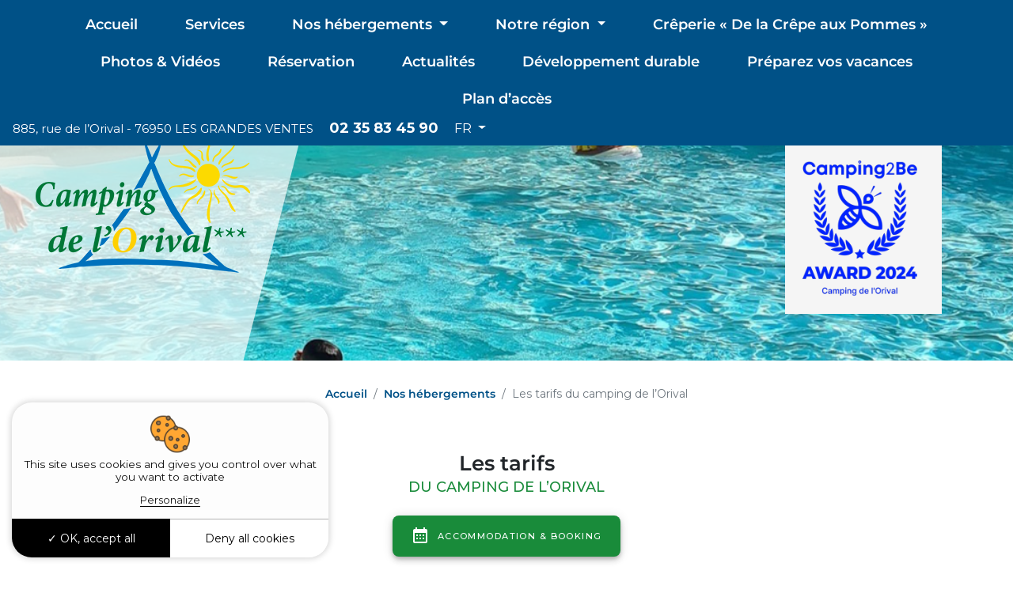

--- FILE ---
content_type: text/html; charset=UTF-8
request_url: https://camping-de-lorival-normandie.com/fr/tarifs-hebergement
body_size: 6977
content:
<!DOCTYPE html>
<html lang="fr">
<head>
	<title>Mobile-home, chalet et camping Dieppe et Rouen : Camping de l’Orival</title>
	<meta name="description" content="Le Camping de l’Orival sur la commune des Grandes Ventes, Dieppe et la forêt d’Eawy vous indique ses tarifs de location d’emplacement, location de mobile-home et location de chalet.">
	<meta name="robots" content="all">
	<link rel="canonical" href="https://www.camping-de-lorival-normandie.com/tarifs-hebergement.php">
		<meta charset="UTF-8">
<meta name="viewport" content="width=device-width, initial-scale=1">
<link rel="stylesheet" href="../assets/css/bootstrap.min.css">
<link rel="stylesheet" href="../assets/css/template.css">
<link rel="stylesheet" href="../assets/css/template-responsive.css">
<link rel="stylesheet" href="../assets/css/animate.min.css">


<script src="../assets/js/jquery-3.4.1.min.js"></script>
<script src="../assets/js/bootstrap.min.js"></script>
<script src="../assets/js/wow.min.js"></script>

<script>
	$(document).ready(function(){
		$('.carousel').carousel({
			pause: "false"
		});
		$(".btn-right-bar").click(function(){
			if($(this).hasClass("open")){
				$(this).removeClass('open');
				$("#menu-infos").css("right", "15px");
				$("#menu").css("width", "100%");
				$("#right-bar").css("transform", "translateX(100%)");
				$("#container-body").css("padding-right", "0");
			}
			else{
				$(this).addClass('open');
				$("#menu-infos").css("right", "calc(90px + 15px)");
				$("#menu").css("width", "calc(100% - 90px)");
				$("#right-bar").css("transform", "translateX(0)");
				$("#container-body").css("padding-right", "90px");
			}
		});
	});
</script>

<script>
	window.ctoutvert = {
		id: 13158,
		lang: 'auto',
		url: 'https://bookingpremium.secureholiday.net/widgets/'
	};
	(function (w, d, s, ctv, r, js, fjs) {
		r=new XMLHttpRequest();r.open('GET',w[ctv].url+'js/src.json');
		r.responseType='json';r.json=true;r.send();
		r.onload=function(){w[ctv].src=r.responseType=='json'?r.response:JSON.parse(r.response);
		js.src=w[ctv].src[0];fjs.parentNode.insertBefore(js, fjs);}
		js=d.createElement(s),fjs=d.getElementsByTagName(s)[0];
		js.id='ctvwidget';js.async=1;
	}(window, document, 'script', 'ctoutvert'));
</script>

<script type="text/javascript">
	$(document).ready(function(){
		$('.slide-avis').slick({
			arrows: true,
			dots: true,
			slidesToShow: 1,
			slidesToScroll: 1,
			autoplay: true,
			autoplaySpeed: 4500,
		});
	});
</script>

<link rel="apple-touch-icon" sizes="57x57" href="../assets/images/favicon/apple-icon-57x57.png">
<link rel="apple-touch-icon" sizes="60x60" href="../assets/images/favicon/apple-icon-60x60.png">
<link rel="apple-touch-icon" sizes="72x72" href="../assets/images/favicon/apple-icon-72x72.png">
<link rel="apple-touch-icon" sizes="76x76" href="../assets/images/favicon/apple-icon-76x76.png">
<link rel="apple-touch-icon" sizes="114x114" href="../assets/images/favicon/apple-icon-114x114.png">
<link rel="apple-touch-icon" sizes="120x120" href="../assets/images/favicon/apple-icon-120x120.png">
<link rel="apple-touch-icon" sizes="144x144" href="../assets/images/favicon/apple-icon-144x144.png">
<link rel="apple-touch-icon" sizes="152x152" href="../assets/images/favicon/apple-icon-152x152.png">
<link rel="apple-touch-icon" sizes="180x180" href="../assets/images/favicon/apple-icon-180x180.png">
<link rel="icon" type="image/png" sizes="192x192" href="../assets/images/favicon/android-icon-192x192.png">
<link rel="icon" type="image/png" sizes="32x32" href="../assets/images/favicon/favicon-32x32.png">
<link rel="icon" type="image/png" sizes="96x96" href="../assets/images/favicon/favicon-96x96.png">
<link rel="icon" type="image/png" sizes="16x16" href="../assets/images/favicon/favicon-16x16.png">
<link rel="manifest" href="../assets/images/favicon/manifest.json">
<meta name="msapplication-TileColor" content="#FFFFFF">
<meta name="msapplication-TileImage" content="../assets/images/favicon/ms-icon-144x144.png">
<meta name="theme-color" content="#FFFFFF">

<link rel="stylesheet" href="https://use.fontawesome.com/releases/v5.8.2/css/all.css" integrity="sha384-oS3vJWv+0UjzBfQzYUhtDYW+Pj2yciDJxpsK1OYPAYjqT085Qq/1cq5FLXAZQ7Ay" crossorigin="anonymous">

<link href="../moduls/tarteaucitron/css/tarteaucitron.css" rel="stylesheet">
<script type="text/javascript" src="../moduls/tarteaucitron/tarteaucitron.js"></script>
<script type="text/javascript">
	tarteaucitron.init({
		"privacyUrl": "", /* Privacy policy url */
		"hashtag": "#tarteaucitron", /* Open the panel with this hashtag */
		"cookieName": "tarteaucitron", /* Cookie name */    
		"orientation": "bottom", /* Banner position (top - bottom) */       
		"groupServices": false, /* Group services by category */                           
		"showAlertSmall": false, /* Show the small banner on bottom right */
		"cookieslist": false, /* Show the cookie list */                           
		"closePopup": false, /* Show a close X on the banner */
		"showIcon": false, /* Show cookie icon to manage cookies */
          //"iconSrc": "", /* Optionnal: URL or base64 encoded image */
          "iconPosition": "BottomRight", /* BottomRight, BottomLeft, TopRight and TopLeft */
          "adblocker": false, /* Show a Warning if an adblocker is detected */                           
          "DenyAllCta" : true, /* Show the deny all button */
          "AcceptAllCta" : true, /* Show the accept all button when highPrivacy on */
          "highPrivacy": true, /* HIGHLY RECOMMANDED Disable auto consent */                           
          "handleBrowserDNTRequest": false, /* If Do Not Track == 1, disallow all */
          "removeCredit": false, /* Remove credit link */
          "moreInfoLink": true, /* Show more info link */
          "useExternalCss": false, /* If false, the tarteaucitron.css file will be loaded */
          "useExternalJs": false, /* If false, the tarteaucitron.js file will be loaded */
    	  //"cookieDomain": ".my-multisite-domaine.fr", /* Shared cookie for multisite */                          
    	  "readmoreLink": "", /* Change the default readmore link */
    	  "mandatory": true, /* Show a message about mandatory cookies */
    	});
    </script>

    
  <link rel="stylesheet" href="../moduls/popup/css/style.css">
  <style>
    #axo-popup .close-btn span.cross:before,#axo-popup .close-btn span.cross:after {
      background-color: #1757ab;
    }
  </style>
  	<link rel="stylesheet" href="../moduls/page-admin/css/style.css">	
</head>
<body id="page">
	<div id="container-body">
		<header>
	<nav id="menu" class="navbar">
	<button class="navbar-toggler" type="button" data-toggle="collapse" data-target="#navbarSupportedContent" aria-controls="navbarSupportedContent" aria-expanded="false" aria-label="Toggle navigation">
		<span class="navbar-toggler-icon"></span>
	</button>

	<div class="collapse navbar-collapse" id="navbarSupportedContent">
		<ul class="navbar-nav mx-auto">
			<li class="nav-item">
				<a class="nav-link" href="https://www.camping-de-lorival-normandie.com/">Accueil</a>
			</li>
			<li class="nav-item">
				<a class="nav-link" href="les-equipements.php">Services</a>
			</li>
			<li class="nav-item dropdown">
				<a class="nav-link dropdown-toggle" href="#" id="navbarDropdown" role="button" data-toggle="dropdown" aria-haspopup="true" aria-expanded="false">
					Nos hébergements
				</a>
				<div class="dropdown-menu" aria-labelledby="navbarDropdown">
					<a class="dropdown-item" href="emplacements-camping.php">Emplacements camping</a>
					<a class="dropdown-item" href="tarifs-hebergement.php">Tarifs et réservation en ligne</a>
					<a class="dropdown-item" href="devenir-proprietaire.php">Devenir propriétaire</a>
				</div>
			</li>
			<li class="nav-item dropdown">
				<a class="nav-link dropdown-toggle" href="#" id="navbarDropdown" role="button" data-toggle="dropdown" aria-haspopup="true" aria-expanded="false">
					Notre région
				</a>
				<div class="dropdown-menu" aria-labelledby="navbarDropdown">
					<a class="dropdown-item" href="notre-region-sports-et-divertissements.php">Les activités sportives</a>
					<a class="dropdown-item" href="la-culture-et-sites-remarquables.php">La culture et sites remarquables</a>
				</div>
			</li>
			<li class="nav-item">
				<a href="creperie.php" class="nav-link">Crêperie « De la Crêpe aux Pommes »</a>
			</li>

			<li class="nav-item">
				<a href="photos-et-video.php" class="nav-link">Photos & Vidéos</a>
			</li>	

			<li class="nav-item">
				<a class="nav-link" href="reservations.php">Réservation</a>
			</li>

			<li class="nav-item">
				<a class="nav-link" href="actus.php">Actualités</a>
			</li>

			<li class="nav-item">
				<a class="nav-link" href="developpement-durable.php">Développement durable</a>
			</li>

			<li class="nav-item">
				<a class="nav-link" href="../assets/pdf/Bienvenue à l’Orival ! Le livret pour des vacances nature au cœur de la Normandie.pdf" target="_blank">Préparez vos vacances</a>
			</li>

			<li class="nav-item">
				<a class="nav-link" href="plan-d-acces.php">Plan d’accès</a>
			</li>
		</ul>
	</div>
	<div id="menu-infos">
		<p class="adr">885, rue de l’Orival - 76950 LES GRANDES VENTES</p>
		<a href="tel:0235834590" class="tel">02 35 83 45 90</a>
		<ul class="lang">
			<li class="dropdown">
				<a class="dropdown-toggle" href="#" data-toggle="dropdown" aria-haspopup="true" aria-expanded="false">
					FR
				</a>
				<div class="dropdown-menu" aria-labelledby="navbarDropdown">
					<a class="dropdown-item" href="../en/tarifs-hebergement.php">EN</a>
				</div>
			</li>
		</ul>
		<!-- <div class="btn-right-bar d-lg-none">
			<i class="fas fa-angle-double-left"></i>
		</div> -->
	</div>
</nav>	<div class="body">
		<div id="headercarousel" class="carousel slide carousel-fade" data-ride="carousel">
			<div class="carousel-inner">
				<div class="carousel-item active">
					<img class="img-carousel" src="../assets/images/sliders/header/1.jpg" alt="Camping de l’Orival Normandie">			
				</div>
				<div class="carousel-item">
					<img class="img-carousel" src="../assets/images/sliders/header/2.jpg" alt="Camping de l’Orival Normandie">			
				</div>
				<div class="carousel-item">
					<img class="img-carousel" src="../assets/images/sliders/header/3.jpg" alt="Camping de l’Orival Normandie">			
				</div>
			</div>
		</div>
		<div class="bloc-logo wow fadeInLeft">
			<a href="https://www.camping-de-lorival-normandie.com/" id="logo"><img src="../assets/images/logo.png" alt="LOGO Camping de l’Orival"></a>
		</div>
	</div>
	<ctv-search data-float="true" data-modal-position="left" ></ctv-search>

	<div class="camping2be">
		<a href="https://www.camping2be.com/13158" target="_blank"> 
			 <img src="../assets/images/sticker_award_13158.png" alt="">
		</a>  
	</div>
</header>		<div id="content">
			<div class="container">
				<nav aria-label="breadcrumb">
					<ol class="breadcrumb">
						<li class="breadcrumb-item"><a href="https://www.camping-de-lorival-normandie.com/">Accueil</a></li>
						<li class="breadcrumb-item"><a href="#">Nos hébergements</a></li>
						<li class="breadcrumb-item active" aria-current="page">Les tarifs du camping de l’Orival</li>
					</ol>
				</nav>

				<h1>Les tarifs <span>du camping de l’Orival</span></h1>
				
				<div class="col-md-12 axo-pageadmin">
	<p class="MsoNormal" style="text-align: center;"><span style="font-size: 14pt;"><strong><span style="vertical-align: inherit;"><span style="vertical-align: inherit;"><span style="vertical-align: inherit;"><span style="vertical-align: inherit;"><span style="vertical-align: inherit;"><span style="vertical-align: inherit;"><span style="vertical-align: inherit;"><span style="vertical-align: inherit;"><span style="vertical-align: inherit;"><span style="vertical-align: inherit;"><span style="vertical-align: inherit;"><span style="vertical-align: inherit;"><span style="vertical-align: inherit;"><span style="vertical-align: inherit;"><span style="vertical-align: inherit;"><span style="vertical-align: inherit;">EMPLACEMENT NU</span></span></span></span></span></span></span></span></span></span></span></span></span></span></span></span></strong></span></p>
<p class="MsoNormal" style="text-align: center;"><span style="font-size: 14pt;"><strong><img src="/uploads/actu_upload/20210902_121932.jpg" alt="LES EMPLACEMENTS" width="315" height="236" /></strong></span></p>
<p class="MsoNormal">&nbsp;</p>
<p class="MsoNormal"><strong><u>Prix emplacement par nuit :</u></strong></p>
<table class="MsoTable15Grid5DarkAccent6" style="width: 779px; border: none; margin-left: 4.8pt; margin-right: 4.8pt; height: 358px;" border="1" width="643" cellspacing="0" cellpadding="0" align="left">
<tbody>
<tr>
<td style="width: 214.609px; border-top-width: 1pt; border-bottom-width: 1pt; border-left-width: 1pt; border-top-color: white; border-bottom-color: white; border-left-color: white; border-right: none; background: #70ad47; padding: 0cm 5.4pt;" rowspan="2">
<p class="MsoNormal" style="margin-bottom: 0cm; text-align: center; line-height: normal; mso-yfti-cnfc: 5; mso-element: frame; mso-element-frame-hspace: 7.05pt; mso-element-wrap: around; mso-element-anchor-vertical: paragraph; mso-element-anchor-horizontal: margin; mso-element-top: 18.05pt; mso-height-rule: exactly;" align="center"><span style="color: white; mso-themecolor: background1;">SAISON</span></p>
</td>
<td style="width: 164.797px; border-top-width: 1pt; border-right-width: 1pt; border-bottom-width: 1pt; border-top-color: white; border-right-color: white; border-bottom-color: white; border-left: none; background: #70ad47; padding: 0cm 5.4pt;" colspan="2" valign="top">
<p class="MsoNormal" style="margin-bottom: 0cm; text-align: center; line-height: normal; mso-yfti-cnfc: 1; mso-element: frame; mso-element-frame-hspace: 7.05pt; mso-element-wrap: around; mso-element-anchor-vertical: paragraph; mso-element-anchor-horizontal: margin; mso-element-top: 18.05pt; mso-height-rule: exactly;" align="center"><span style="color: white; mso-themecolor: background1;">BASSE</span></p>
</td>
<td style="width: 169.875px; border-top-width: 1pt; border-right-width: 1pt; border-bottom-width: 1pt; border-top-color: white; border-right-color: white; border-bottom-color: white; border-left: none; background: #70ad47; padding: 0cm 5.4pt;" colspan="2" valign="top">
<p class="MsoNormal" style="margin-bottom: 0cm; text-align: center; line-height: normal; mso-yfti-cnfc: 1; mso-element: frame; mso-element-frame-hspace: 7.05pt; mso-element-wrap: around; mso-element-anchor-vertical: paragraph; mso-element-anchor-horizontal: margin; mso-element-top: 18.05pt; mso-height-rule: exactly;" align="center"><span style="color: white; mso-themecolor: background1;">MOYENNE</span></p>
</td>
<td style="width: 166.312px; border-top-width: 1pt; border-right-width: 1pt; border-bottom-width: 1pt; border-top-color: white; border-right-color: white; border-bottom-color: white; border-left: none; background: #70ad47; padding: 0cm 5.4pt;" colspan="2" valign="top">
<p class="MsoNormal" style="margin-bottom: 0cm; text-align: center; line-height: normal; mso-yfti-cnfc: 1; mso-element: frame; mso-element-frame-hspace: 7.05pt; mso-element-wrap: around; mso-element-anchor-vertical: paragraph; mso-element-anchor-horizontal: margin; mso-element-top: 18.05pt; mso-height-rule: exactly;" align="center"><span style="color: white; mso-themecolor: background1;">HAUTE</span></p>
</td>
</tr>
<tr>
<td style="width: 82.125px; border-right-width: 1pt; border-bottom-width: 1pt; border-left-width: 1pt; border-right-color: white; border-bottom-color: white; border-left-color: white; border-top: none; background: #c5e0b3; padding: 0cm 5.4pt;" valign="top">
<p class="MsoNormal" style="margin-bottom: 0cm; text-align: center; line-height: normal; mso-yfti-cnfc: 64; mso-element: frame; mso-element-frame-hspace: 7.05pt; mso-element-wrap: around; mso-element-anchor-vertical: paragraph; mso-element-anchor-horizontal: margin; mso-element-top: 18.05pt; mso-height-rule: exactly;" align="center">&Agrave; partir de</p>
</td>
<td style="width: 66.3281px; border-top: none; border-left: none; border-bottom-width: 1pt; border-bottom-color: white; border-right-width: 1pt; border-right-color: white; background: #c5e0b3; padding: 0cm 5.4pt;" valign="top">
<p class="MsoNormal" style="margin-bottom: 0cm; text-align: center; line-height: normal; mso-yfti-cnfc: 64; mso-element: frame; mso-element-frame-hspace: 7.05pt; mso-element-wrap: around; mso-element-anchor-vertical: paragraph; mso-element-anchor-horizontal: margin; mso-element-top: 18.05pt; mso-height-rule: exactly;" align="center">Jusqu&rsquo;&agrave;</p>
</td>
<td style="width: 87.8594px; border-top: none; border-left: none; border-bottom-width: 1pt; border-bottom-color: white; border-right-width: 1pt; border-right-color: white; background: #c5e0b3; padding: 0cm 5.4pt;" valign="top">
<p class="MsoNormal" style="margin-bottom: 0cm; text-align: center; line-height: normal; mso-yfti-cnfc: 64; mso-element: frame; mso-element-frame-hspace: 7.05pt; mso-element-wrap: around; mso-element-anchor-vertical: paragraph; mso-element-anchor-horizontal: margin; mso-element-top: 18.05pt; mso-height-rule: exactly;" align="center">&Agrave; partir de</p>
</td>
<td style="width: 66.3281px; border-top: none; border-left: none; border-bottom-width: 1pt; border-bottom-color: white; border-right-width: 1pt; border-right-color: white; background: #c5e0b3; padding: 0cm 5.4pt;" valign="top">
<p class="MsoNormal" style="margin-bottom: 0cm; text-align: center; line-height: normal; mso-yfti-cnfc: 64; mso-element: frame; mso-element-frame-hspace: 7.05pt; mso-element-wrap: around; mso-element-anchor-vertical: paragraph; mso-element-anchor-horizontal: margin; mso-element-top: 18.05pt; mso-height-rule: exactly;" align="center">Jusqu&rsquo;&agrave;</p>
</td>
<td style="width: 87.8594px; border-top: none; border-left: none; border-bottom-width: 1pt; border-bottom-color: white; border-right-width: 1pt; border-right-color: white; background: #c5e0b3; padding: 0cm 5.4pt;" valign="top">
<p class="MsoNormal" style="margin-bottom: 0cm; text-align: center; line-height: normal; mso-yfti-cnfc: 64; mso-element: frame; mso-element-frame-hspace: 7.05pt; mso-element-wrap: around; mso-element-anchor-vertical: paragraph; mso-element-anchor-horizontal: margin; mso-element-top: 18.05pt; mso-height-rule: exactly;" align="center">&Agrave; partir de</p>
</td>
<td style="width: 62.7656px; border-top: none; border-left: none; border-bottom-width: 1pt; border-bottom-color: white; border-right-width: 1pt; border-right-color: white; background: #c5e0b3; padding: 0cm 5.4pt;" valign="top">
<p class="MsoNormal" style="margin-bottom: 0cm; text-align: center; line-height: normal; mso-yfti-cnfc: 64; mso-element: frame; mso-element-frame-hspace: 7.05pt; mso-element-wrap: around; mso-element-anchor-vertical: paragraph; mso-element-anchor-horizontal: margin; mso-element-top: 18.05pt; mso-height-rule: exactly;" align="center">Jusqu&rsquo;&agrave;</p>
</td>
</tr>
<tr>
<td style="width: 214.609px; border-right-width: 1pt; border-bottom-width: 1pt; border-left-width: 1pt; border-right-color: white; border-bottom-color: white; border-left-color: white; border-top: none; background: #70ad47; padding: 0cm 5.4pt;" valign="top">
<p class="MsoNormal" style="margin-bottom: 0cm; text-align: center; line-height: normal; mso-yfti-cnfc: 4; mso-element: frame; mso-element-frame-hspace: 7.05pt; mso-element-wrap: around; mso-element-anchor-vertical: paragraph; mso-element-anchor-horizontal: margin; mso-element-top: 18.05pt; mso-height-rule: exactly;" align="center"><strong><span style="color: white; mso-themecolor: background1;">Emplacement 2 personnes </span></strong><u><span style="color: white; mso-themecolor: background1;"><strong>avec</strong> </span></u><strong><span style="color: white; mso-themecolor: background1;">&eacute;lectricit&eacute; et v&eacute;hicule</span></strong></p>
</td>
<td style="width: 82.125px; border-top: none; border-left: none; border-bottom-width: 1pt; border-bottom-color: white; border-right-width: 1pt; border-right-color: white; background: #e2efd9; padding: 0cm 5.4pt;">
<p class="MsoNormal" style="margin-bottom: 0cm; text-align: center; line-height: normal; mso-element: frame; mso-element-frame-hspace: 7.05pt; mso-element-wrap: around; mso-element-anchor-vertical: paragraph; mso-element-anchor-horizontal: margin; mso-element-top: 18.05pt; mso-height-rule: exactly;" align="center">20&euro;</p>
</td>
<td style="width: 66.3281px; border-top: none; border-left: none; border-bottom-width: 1pt; border-bottom-color: white; border-right-width: 1pt; border-right-color: white; background: #e2efd9; padding: 0cm 5.4pt;">
<p class="MsoNormal" style="margin-bottom: 0cm; text-align: center; line-height: normal; mso-element: frame; mso-element-frame-hspace: 7.05pt; mso-element-wrap: around; mso-element-anchor-vertical: paragraph; mso-element-anchor-horizontal: margin; mso-element-top: 18.05pt; mso-height-rule: exactly;" align="center">23&euro;</p>
</td>
<td style="width: 87.8594px; border-top: none; border-left: none; border-bottom-width: 1pt; border-bottom-color: white; border-right-width: 1pt; border-right-color: white; background: #e2efd9; padding: 0cm 5.4pt;">
<p class="MsoNormal" style="margin-bottom: 0cm; text-align: center; line-height: normal; mso-element: frame; mso-element-frame-hspace: 7.05pt; mso-element-wrap: around; mso-element-anchor-vertical: paragraph; mso-element-anchor-horizontal: margin; mso-element-top: 18.05pt; mso-height-rule: exactly;" align="center">22&euro;</p>
</td>
<td style="width: 66.3281px; border-top: none; border-left: none; border-bottom-width: 1pt; border-bottom-color: white; border-right-width: 1pt; border-right-color: white; background: #e2efd9; padding: 0cm 5.4pt;">
<p class="MsoNormal" style="margin-bottom: 0cm; text-align: center; line-height: normal; mso-element: frame; mso-element-frame-hspace: 7.05pt; mso-element-wrap: around; mso-element-anchor-vertical: paragraph; mso-element-anchor-horizontal: margin; mso-element-top: 18.05pt; mso-height-rule: exactly;" align="center">25&euro;</p>
</td>
<td style="width: 87.8594px; border-top: none; border-left: none; border-bottom-width: 1pt; border-bottom-color: white; border-right-width: 1pt; border-right-color: white; background: #e2efd9; padding: 0cm 5.4pt;">
<p class="MsoNormal" style="margin-bottom: 0cm; text-align: center; line-height: normal; mso-element: frame; mso-element-frame-hspace: 7.05pt; mso-element-wrap: around; mso-element-anchor-vertical: paragraph; mso-element-anchor-horizontal: margin; mso-element-top: 18.05pt; mso-height-rule: exactly;" align="center">24&euro;</p>
</td>
<td style="width: 62.7656px; border-top: none; border-left: none; border-bottom-width: 1pt; border-bottom-color: white; border-right-width: 1pt; border-right-color: white; background: #e2efd9; padding: 0cm 5.4pt;">
<p class="MsoNormal" style="margin-bottom: 0cm; text-align: center; line-height: normal; mso-element: frame; mso-element-frame-hspace: 7.05pt; mso-element-wrap: around; mso-element-anchor-vertical: paragraph; mso-element-anchor-horizontal: margin; mso-element-top: 18.05pt; mso-height-rule: exactly;" align="center">28&euro;</p>
</td>
</tr>
<tr>
<td style="width: 214.609px; border-right-width: 1pt; border-bottom-width: 1pt; border-left-width: 1pt; border-right-color: white; border-bottom-color: white; border-left-color: white; border-top: none; background: #70ad47; padding: 0cm 5.4pt;" valign="top">
<p class="MsoNormal" style="margin-bottom: 0cm; text-align: center; line-height: normal; mso-yfti-cnfc: 68; mso-element: frame; mso-element-frame-hspace: 7.05pt; mso-element-wrap: around; mso-element-anchor-vertical: paragraph; mso-element-anchor-horizontal: margin; mso-element-top: 18.05pt; mso-height-rule: exactly;" align="center"><strong><span style="color: white; mso-themecolor: background1;">Emplacement 2 personnes</span></strong> <strong><u><span style="color: white; mso-themecolor: background1;">sans</span></u></strong><strong><span style="color: white; mso-themecolor: background1;"> &eacute;lectricit&eacute; et v&eacute;hicule</span></strong></p>
</td>
<td style="width: 82.125px; border-top: none; border-left: none; border-bottom-width: 1pt; border-bottom-color: white; border-right-width: 1pt; border-right-color: white; background: #c5e0b3; padding: 0cm 5.4pt;">
<p class="MsoNormal" style="margin-bottom: 0cm; text-align: center; line-height: normal; mso-yfti-cnfc: 64; mso-element: frame; mso-element-frame-hspace: 7.05pt; mso-element-wrap: around; mso-element-anchor-vertical: paragraph; mso-element-anchor-horizontal: margin; mso-element-top: 18.05pt; mso-height-rule: exactly;" align="center">16&euro;</p>
</td>
<td style="width: 66.3281px; border-top: none; border-left: none; border-bottom-width: 1pt; border-bottom-color: white; border-right-width: 1pt; border-right-color: white; background: #c5e0b3; padding: 0cm 5.4pt;">
<p class="MsoNormal" style="margin-bottom: 0cm; text-align: center; line-height: normal; mso-yfti-cnfc: 64; mso-element: frame; mso-element-frame-hspace: 7.05pt; mso-element-wrap: around; mso-element-anchor-vertical: paragraph; mso-element-anchor-horizontal: margin; mso-element-top: 18.05pt; mso-height-rule: exactly;" align="center">19&euro;</p>
</td>
<td style="width: 87.8594px; border-top: none; border-left: none; border-bottom-width: 1pt; border-bottom-color: white; border-right-width: 1pt; border-right-color: white; background: #c5e0b3; padding: 0cm 5.4pt;">
<p class="MsoNormal" style="margin-bottom: 0cm; text-align: center; line-height: normal; mso-yfti-cnfc: 64; mso-element: frame; mso-element-frame-hspace: 7.05pt; mso-element-wrap: around; mso-element-anchor-vertical: paragraph; mso-element-anchor-horizontal: margin; mso-element-top: 18.05pt; mso-height-rule: exactly;" align="center">18&euro;</p>
</td>
<td style="width: 66.3281px; border-top: none; border-left: none; border-bottom-width: 1pt; border-bottom-color: white; border-right-width: 1pt; border-right-color: white; background: #c5e0b3; padding: 0cm 5.4pt;">
<p class="MsoNormal" style="margin-bottom: 0cm; text-align: center; line-height: normal; mso-yfti-cnfc: 64; mso-element: frame; mso-element-frame-hspace: 7.05pt; mso-element-wrap: around; mso-element-anchor-vertical: paragraph; mso-element-anchor-horizontal: margin; mso-element-top: 18.05pt; mso-height-rule: exactly;" align="center">21&euro;</p>
</td>
<td style="width: 87.8594px; border-top: none; border-left: none; border-bottom-width: 1pt; border-bottom-color: white; border-right-width: 1pt; border-right-color: white; background: #c5e0b3; padding: 0cm 5.4pt;">
<p class="MsoNormal" style="margin-bottom: 0cm; text-align: center; line-height: normal; mso-yfti-cnfc: 64; mso-element: frame; mso-element-frame-hspace: 7.05pt; mso-element-wrap: around; mso-element-anchor-vertical: paragraph; mso-element-anchor-horizontal: margin; mso-element-top: 18.05pt; mso-height-rule: exactly;" align="center">20&euro;</p>
</td>
<td style="width: 62.7656px; border-top: none; border-left: none; border-bottom-width: 1pt; border-bottom-color: white; border-right-width: 1pt; border-right-color: white; background: #c5e0b3; padding: 0cm 5.4pt;">
<p class="MsoNormal" style="margin-bottom: 0cm; text-align: center; line-height: normal; mso-yfti-cnfc: 64; mso-element: frame; mso-element-frame-hspace: 7.05pt; mso-element-wrap: around; mso-element-anchor-vertical: paragraph; mso-element-anchor-horizontal: margin; mso-element-top: 18.05pt; mso-height-rule: exactly;" align="center">23&euro;</p>
</td>
</tr>
<tr>
<td style="width: 214.609px; border-right-width: 1pt; border-bottom-width: 1pt; border-left-width: 1pt; border-right-color: white; border-bottom-color: white; border-left-color: white; border-top: none; background: #70ad47; padding: 0cm 5.4pt;" valign="top">
<p class="MsoNormal" style="margin-bottom: 0cm; text-align: center; line-height: normal; mso-yfti-cnfc: 4; mso-element: frame; mso-element-frame-hspace: 7.05pt; mso-element-wrap: around; mso-element-anchor-vertical: paragraph; mso-element-anchor-horizontal: margin; mso-element-top: 18.05pt; mso-height-rule: exactly;" align="center"><strong><span style="color: white; mso-themecolor: background1;">Emplacement 1 personne </span></strong><span style="color: white; mso-themecolor: background1;">sans<strong> &eacute;lectricit&eacute; et sans v&eacute;hicule</strong></span></p>
</td>
<td style="width: 82.125px; border-top: none; border-left: none; border-bottom-width: 1pt; border-bottom-color: white; border-right-width: 1pt; border-right-color: white; background: #e2efd9; padding: 0cm 5.4pt;" valign="top">
<p class="MsoNormal" style="margin-bottom: 0cm; text-align: center; line-height: normal; mso-element: frame; mso-element-frame-hspace: 7.05pt; mso-element-wrap: around; mso-element-anchor-vertical: paragraph; mso-element-anchor-horizontal: margin; mso-element-top: 18.05pt; mso-height-rule: exactly;" align="center">6&euro;</p>
</td>
<td style="width: 66.3281px; border-top: none; border-left: none; border-bottom-width: 1pt; border-bottom-color: white; border-right-width: 1pt; border-right-color: white; background: #e2efd9; padding: 0cm 5.4pt;" valign="top">
<p class="MsoNormal" style="margin-bottom: 0cm; text-align: center; line-height: normal; mso-element: frame; mso-element-frame-hspace: 7.05pt; mso-element-wrap: around; mso-element-anchor-vertical: paragraph; mso-element-anchor-horizontal: margin; mso-element-top: 18.05pt; mso-height-rule: exactly;" align="center">7&euro;</p>
</td>
<td style="width: 87.8594px; border-top: none; border-left: none; border-bottom-width: 1pt; border-bottom-color: white; border-right-width: 1pt; border-right-color: white; background: #e2efd9; padding: 0cm 5.4pt;" valign="top">
<p class="MsoNormal" style="margin-bottom: 0cm; text-align: center; line-height: normal; mso-element: frame; mso-element-frame-hspace: 7.05pt; mso-element-wrap: around; mso-element-anchor-vertical: paragraph; mso-element-anchor-horizontal: margin; mso-element-top: 18.05pt; mso-height-rule: exactly;" align="center">9&euro;</p>
</td>
<td style="width: 66.3281px; border-top: none; border-left: none; border-bottom-width: 1pt; border-bottom-color: white; border-right-width: 1pt; border-right-color: white; background: #e2efd9; padding: 0cm 5.4pt;" valign="top">
<p class="MsoNormal" style="margin-bottom: 0cm; text-align: center; line-height: normal; mso-element: frame; mso-element-frame-hspace: 7.05pt; mso-element-wrap: around; mso-element-anchor-vertical: paragraph; mso-element-anchor-horizontal: margin; mso-element-top: 18.05pt; mso-height-rule: exactly;" align="center">10&euro;</p>
</td>
<td style="width: 87.8594px; border-top: none; border-left: none; border-bottom-width: 1pt; border-bottom-color: white; border-right-width: 1pt; border-right-color: white; background: #e2efd9; padding: 0cm 5.4pt;" valign="top">
<p class="MsoNormal" style="margin-bottom: 0cm; text-align: center; line-height: normal; mso-element: frame; mso-element-frame-hspace: 7.05pt; mso-element-wrap: around; mso-element-anchor-vertical: paragraph; mso-element-anchor-horizontal: margin; mso-element-top: 18.05pt; mso-height-rule: exactly;" align="center">10&euro;</p>
</td>
<td style="width: 62.7656px; border-top: none; border-left: none; border-bottom-width: 1pt; border-bottom-color: white; border-right-width: 1pt; border-right-color: white; background: #e2efd9; padding: 0cm 5.4pt;" valign="top">
<p class="MsoNormal" style="margin-bottom: 0cm; text-align: center; line-height: normal; mso-element: frame; mso-element-frame-hspace: 7.05pt; mso-element-wrap: around; mso-element-anchor-vertical: paragraph; mso-element-anchor-horizontal: margin; mso-element-top: 18.05pt; mso-height-rule: exactly;" align="center">11.50&euro;</p>
</td>
</tr>
</tbody>
</table>
<p class="MsoNormal">&nbsp;</p>
<p class="MsoNormal">&nbsp;</p>
<p class="MsoNormal">&nbsp;</p>
<p class="MsoNormal">&nbsp;</p>
<p class="MsoNormal">&nbsp;</p>
<p class="MsoNormal">&nbsp;</p>
<p class="MsoNormal">&nbsp;</p>
<p class="MsoNormal">&nbsp;</p>
<p class="MsoNormal">&nbsp;</p>
<p class="MsoNormal">&nbsp;</p>
<p class="MsoNormal">V&eacute;hicule suppl&eacute;mentaire : 4&euro;, Electricit&eacute; : 5&euro;, moins de 18 ans : &agrave; partir de 4&euro; jusqu&rsquo;&agrave; 8&euro;, Animaux : 2&euro;, tente suppl&eacute;mentaire : 2&euro;</p>
<p class="MsoNormal"><span style="vertical-align: inherit;"><span style="vertical-align: inherit;"><span style="vertical-align: inherit;"><span style="vertical-align: inherit;"><span style="vertical-align: inherit;"><span style="vertical-align: inherit;"><span style="vertical-align: inherit;"><span style="vertical-align: inherit;"><span style="vertical-align: inherit;"><span style="vertical-align: inherit;"><span style="vertical-align: inherit;"><span style="vertical-align: inherit;"><span style="vertical-align: inherit;"><span style="vertical-align: inherit;"><span style="vertical-align: inherit;"><span style="vertical-align: inherit;">*Taxe de s&eacute;jour et d'ordure m&eacute;nag&egrave;re : 0.70&euro;/jour/personne</span></span></span></span></span></span></span></span></span></span></span></span></span></span></span></span></p>
<p class="MsoNormal"><span style="vertical-align: inherit;"><span style="vertical-align: inherit;"><span style="vertical-align: inherit;"><span style="vertical-align: inherit;"><span style="vertical-align: inherit;"><span style="vertical-align: inherit;"><span style="vertical-align: inherit;"><span style="vertical-align: inherit;"><span style="vertical-align: inherit;"><span style="vertical-align: inherit;"><span style="vertical-align: inherit;"><span style="vertical-align: inherit;"><span style="vertical-align: inherit;"><span style="vertical-align: inherit;"><span style="vertical-align: inherit;"><span style="vertical-align: inherit;">Les arriv&eacute;es &agrave; partir de 15h00 les d&eacute;parts avant 11h00</span></span></span></span></span></span></span></span></span></span></span></span></span></span></span></span></p>
<p class="MsoNormal"><strong>BASSE SAISON :</strong> 10/03-06/04 ; 15/05-07/06 ; 19/06-07/07&nbsp;; 02/09-12/11.</p>
<p class="MsoNormal"><strong>MOYENNE SAISON :</strong> 07/04-14/05 ; 08/06-18/06&nbsp;;08/07-13/07&nbsp;;20/08-01/09.</p>
<p class="MsoNormal"><strong>HAUTE SAISON :</strong> 14/07-19/08.</p>
<p class="MsoNormal">&nbsp;</p>
<p class="MsoNormal" style="text-align: center;"><span style="font-size: 14pt;"><strong><span style="vertical-align: inherit;"><span style="vertical-align: inherit;"><span style="vertical-align: inherit;"><span style="vertical-align: inherit;"><span style="vertical-align: inherit;"><span style="vertical-align: inherit;"><span style="vertical-align: inherit;"><span style="vertical-align: inherit;"><span style="vertical-align: inherit;"><span style="vertical-align: inherit;">L'H&Eacute;BERGEMENT</span></span></span></span></span></span></span></span></span></span></strong></span></p>
<p class="MsoNormal" style="text-align: center;"><span style="font-size: 14pt;"><strong><img src="/uploads/actu_upload/received_2596740137210327.jpg" alt="VUE A&Eacute;RIENNE" width="315" height="210" /></strong></span></p>
<p class="MsoNormal" style="text-align: center;"><strong>*NOUVEAUTE* Possibilit&eacute; de r&eacute;server &agrave; la nuit ou &agrave; la semaine </strong>(selon disponibilit&eacute;).</p>
<p class="MsoNormal" style="text-align: center;">&nbsp;&nbsp;&nbsp;&nbsp;&nbsp;&nbsp;&nbsp;&nbsp;&nbsp;&nbsp;&nbsp;&nbsp;&nbsp;&nbsp;&nbsp;&nbsp;&nbsp;&nbsp;&nbsp;&nbsp;&nbsp;&nbsp; &nbsp;&nbsp; &nbsp;<strong>Venez quand vous voulez</strong> (pas de jours d&rsquo;arriv&eacute;e).<u></u></p>
<p class="MsoNormal">&nbsp;</p>
<p class="MsoNormal"><strong>Cocosweet (4pers.maximum) :</strong></p>
<table class="MsoTable15Grid5DarkAccent6" style="width: 700px; border: none; height: 238px;" border="1" width="538" cellspacing="0" cellpadding="0">
<tbody>
<tr>
<td style="width: 107.062px; border-top-width: 1pt; border-bottom-width: 1pt; border-left-width: 1pt; border-top-color: white; border-bottom-color: white; border-left-color: white; border-right: none; background: #70ad47; padding: 0cm 5.4pt;" rowspan="2" valign="top">
<p class="MsoNormal" style="margin-bottom: 0cm; text-align: center; line-height: normal; mso-yfti-cnfc: 5;" align="center"><span style="color: white; mso-themecolor: background1;">SAISON</span></p>
</td>
<td style="width: 176.844px; border-top-width: 1pt; border-right-width: 1pt; border-bottom-width: 1pt; border-top-color: white; border-right-color: white; border-bottom-color: white; border-left: none; background: #70ad47; padding: 0cm 5.4pt;" colspan="2" valign="top">
<p class="MsoNormal" style="margin-bottom: 0cm; text-align: center; line-height: normal; mso-yfti-cnfc: 1;" align="center"><span style="color: white; mso-themecolor: background1;">BASSE</span></p>
</td>
<td style="width: 176.219px; border-top-width: 1pt; border-right-width: 1pt; border-bottom-width: 1pt; border-top-color: white; border-right-color: white; border-bottom-color: white; border-left: none; background: #70ad47; padding: 0cm 5.4pt;" colspan="2" valign="top">
<p class="MsoNormal" style="margin-bottom: 0cm; text-align: center; line-height: normal; mso-yfti-cnfc: 1;" align="center"><span style="color: white; mso-themecolor: background1;">MOYENNE</span></p>
</td>
<td style="width: 176.469px; border-top-width: 1pt; border-right-width: 1pt; border-bottom-width: 1pt; border-top-color: white; border-right-color: white; border-bottom-color: white; border-left: none; background: #70ad47; padding: 0cm 5.4pt;" colspan="2" valign="top">
<p class="MsoNormal" style="margin-bottom: 0cm; text-align: center; line-height: normal; mso-yfti-cnfc: 1;" align="center"><span style="color: white; mso-themecolor: background1;">HAUTE</span></p>
</td>
</tr>
<tr>
<td style="width: 69.2656px; border-right-width: 1pt; border-bottom-width: 1pt; border-left-width: 1pt; border-right-color: white; border-bottom-color: white; border-left-color: white; border-top: none; background: #c5e0b3; padding: 0cm 5.4pt;" valign="top">
<p class="MsoNormal" style="margin-bottom: 0cm; text-align: center; line-height: normal; mso-yfti-cnfc: 64;" align="center">&Agrave; partir de</p>
</td>
<td style="width: 91.2344px; border-top: none; border-left: none; border-bottom-width: 1pt; border-bottom-color: white; border-right-width: 1pt; border-right-color: white; background: #c5e0b3; padding: 0cm 5.4pt;" valign="top">
<p class="MsoNormal" style="margin-bottom: 0cm; text-align: center; line-height: normal; mso-yfti-cnfc: 64;" align="center">Jusqu&rsquo;&agrave;</p>
</td>
<td style="width: 69.2656px; border-top: none; border-left: none; border-bottom-width: 1pt; border-bottom-color: white; border-right-width: 1pt; border-right-color: white; background: #c5e0b3; padding: 0cm 5.4pt;" valign="top">
<p class="MsoNormal" style="margin-bottom: 0cm; text-align: center; line-height: normal; mso-yfti-cnfc: 64;" align="center">&Agrave; partir de</p>
</td>
<td style="width: 91.2656px; border-top: none; border-left: none; border-bottom-width: 1pt; border-bottom-color: white; border-right-width: 1pt; border-right-color: white; background: #c5e0b3; padding: 0cm 5.4pt;" valign="top">
<p class="MsoNormal" style="margin-bottom: 0cm; text-align: center; line-height: normal; mso-yfti-cnfc: 64;" align="center">Jusqu&rsquo;&agrave;</p>
</td>
<td style="width: 69.2656px; border-top: none; border-left: none; border-bottom-width: 1pt; border-bottom-color: white; border-right-width: 1pt; border-right-color: white; background: #c5e0b3; padding: 0cm 5.4pt;" valign="top">
<p class="MsoNormal" style="margin-bottom: 0cm; text-align: center; line-height: normal; mso-yfti-cnfc: 64;" align="center">&Agrave; partir de</p>
</td>
<td style="width: 91.5156px; border-top: none; border-left: none; border-bottom-width: 1pt; border-bottom-color: white; border-right-width: 1pt; border-right-color: white; background: #c5e0b3; padding: 0cm 5.4pt;" valign="top">
<p class="MsoNormal" style="margin-bottom: 0cm; text-align: center; line-height: normal; mso-yfti-cnfc: 64;" align="center">Jusqu&rsquo;&agrave;</p>
</td>
</tr>
<tr>
<td style="width: 107.062px; border-right-width: 1pt; border-bottom-width: 1pt; border-left-width: 1pt; border-right-color: white; border-bottom-color: white; border-left-color: white; border-top: none; background: #70ad47; padding: 0cm 5.4pt;" valign="top">
<p class="MsoNormal" style="margin-bottom: 0cm; text-align: center; line-height: normal; mso-yfti-cnfc: 4;" align="center"><strong><span style="color: white; mso-themecolor: background1;">A la nuit</span></strong></p>
</td>
<td style="width: 69.2656px; border-top: none; border-left: none; border-bottom-width: 1pt; border-bottom-color: white; border-right-width: 1pt; border-right-color: white; background: #e2efd9; padding: 0cm 5.4pt;" valign="top">
<p class="MsoNormal" style="margin-bottom: 0cm; text-align: center; line-height: normal;" align="center">47&euro;</p>
</td>
<td style="width: 91.2344px; border-top: none; border-left: none; border-bottom-width: 1pt; border-bottom-color: white; border-right-width: 1pt; border-right-color: white; background: #e2efd9; padding: 0cm 5.4pt;" valign="top">
<p class="MsoNormal" style="margin-bottom: 0cm; text-align: center; line-height: normal;" align="center">52&euro;</p>
</td>
<td style="width: 69.2656px; border-top: none; border-left: none; border-bottom-width: 1pt; border-bottom-color: white; border-right-width: 1pt; border-right-color: white; background: #e2efd9; padding: 0cm 5.4pt;" valign="top">
<p class="MsoNormal" style="margin-bottom: 0cm; text-align: center; line-height: normal;" align="center">52&euro;</p>
</td>
<td style="width: 91.2656px; border-top: none; border-left: none; border-bottom-width: 1pt; border-bottom-color: white; border-right-width: 1pt; border-right-color: white; background: #e2efd9; padding: 0cm 5.4pt;" valign="top">
<p class="MsoNormal" style="margin-bottom: 0cm; text-align: center; line-height: normal;" align="center">60&euro;</p>
</td>
<td style="width: 69.2656px; border-top: none; border-left: none; border-bottom-width: 1pt; border-bottom-color: white; border-right-width: 1pt; border-right-color: white; background: #e2efd9; padding: 0cm 5.4pt;" valign="top">
<p class="MsoNormal" style="margin-bottom: 0cm; text-align: center; line-height: normal;" align="center">60&euro;</p>
</td>
<td style="width: 91.5156px; border-top: none; border-left: none; border-bottom-width: 1pt; border-bottom-color: white; border-right-width: 1pt; border-right-color: white; background: #e2efd9; padding: 0cm 5.4pt;" valign="top">
<p class="MsoNormal" style="margin-bottom: 0cm; text-align: center; line-height: normal;" align="center">68&euro;</p>
</td>
</tr>
<tr>
<td style="width: 107.062px; border-right-width: 1pt; border-bottom-width: 1pt; border-left-width: 1pt; border-right-color: white; border-bottom-color: white; border-left-color: white; border-top: none; background: #70ad47; padding: 0cm 5.4pt;" valign="top">
<p class="MsoNormal" style="margin-bottom: 0cm; text-align: center; line-height: normal; mso-yfti-cnfc: 68;" align="center"><strong><span style="color: white; mso-themecolor: background1;">A la semaine</span></strong></p>
</td>
<td style="width: 69.2656px; border-top: none; border-left: none; border-bottom-width: 1pt; border-bottom-color: white; border-right-width: 1pt; border-right-color: white; background: #c5e0b3; padding: 0cm 5.4pt;" valign="top">
<p class="MsoNormal" style="margin-bottom: 0cm; text-align: center; line-height: normal; mso-yfti-cnfc: 64;" align="center">265&euro;</p>
</td>
<td style="width: 91.2344px; border-top: none; border-left: none; border-bottom-width: 1pt; border-bottom-color: white; border-right-width: 1pt; border-right-color: white; background: #c5e0b3; padding: 0cm 5.4pt;" valign="top">
<p class="MsoNormal" style="margin-bottom: 0cm; text-align: center; line-height: normal; mso-yfti-cnfc: 64;" align="center">328&euro;</p>
</td>
<td style="width: 69.2656px; border-top: none; border-left: none; border-bottom-width: 1pt; border-bottom-color: white; border-right-width: 1pt; border-right-color: white; background: #c5e0b3; padding: 0cm 5.4pt;" valign="top">
<p class="MsoNormal" style="margin-bottom: 0cm; text-align: center; line-height: normal; mso-yfti-cnfc: 64;" align="center">305&euro;</p>
</td>
<td style="width: 91.2656px; border-top: none; border-left: none; border-bottom-width: 1pt; border-bottom-color: white; border-right-width: 1pt; border-right-color: white; background: #c5e0b3; padding: 0cm 5.4pt;" valign="top">
<p class="MsoNormal" style="margin-bottom: 0cm; text-align: center; line-height: normal; mso-yfti-cnfc: 64;" align="center">377&euro;</p>
</td>
<td style="width: 69.2656px; border-top: none; border-left: none; border-bottom-width: 1pt; border-bottom-color: white; border-right-width: 1pt; border-right-color: white; background: #c5e0b3; padding: 0cm 5.4pt;" valign="top">
<p class="MsoNormal" style="margin-bottom: 0cm; text-align: center; line-height: normal; mso-yfti-cnfc: 64;" align="center">347&euro;</p>
</td>
<td style="width: 91.5156px; border-top: none; border-left: none; border-bottom-width: 1pt; border-bottom-color: white; border-right-width: 1pt; border-right-color: white; background: #c5e0b3; padding: 0cm 5.4pt;" valign="top">
<p class="MsoNormal" style="margin-bottom: 0cm; text-align: center; line-height: normal; mso-yfti-cnfc: 64;" align="center">429&euro;</p>
</td>
</tr>
</tbody>
</table>
<p class="MsoNormal">&nbsp;</p>
<p class="MsoNormal"><strong>Chalet "Jeux" (2 pers. maximum) : </strong></p>
<table class="MsoTable15Grid5DarkAccent6" style="width: 700px; border: none; height: 214px;" border="1" width="538" cellspacing="0" cellpadding="0">
<tbody>
<tr>
<td style="width: 106.203px; border-top-width: 1pt; border-bottom-width: 1pt; border-left-width: 1pt; border-top-color: white; border-bottom-color: white; border-left-color: white; border-right: none; background: #70ad47; padding: 0cm 5.4pt;" rowspan="2" valign="top">
<p class="MsoNormal" style="margin-bottom: 0cm; text-align: center; line-height: normal; mso-yfti-cnfc: 5;" align="center"><span style="color: white; mso-themecolor: background1;">SAISON</span></p>
</td>
<td style="width: 178.531px; border-top-width: 1pt; border-right-width: 1pt; border-bottom-width: 1pt; border-top-color: white; border-right-color: white; border-bottom-color: white; border-left: none; background: #70ad47; padding: 0cm 5.4pt;" colspan="2" valign="top">
<p class="MsoNormal" style="margin-bottom: 0cm; text-align: center; line-height: normal; mso-yfti-cnfc: 1;" align="center"><span style="color: white; mso-themecolor: background1;">BASSE</span></p>
</td>
<td style="width: 177.875px; border-top-width: 1pt; border-right-width: 1pt; border-bottom-width: 1pt; border-top-color: white; border-right-color: white; border-bottom-color: white; border-left: none; background: #70ad47; padding: 0cm 5.4pt;" colspan="2" valign="top">
<p class="MsoNormal" style="margin-bottom: 0cm; text-align: center; line-height: normal; mso-yfti-cnfc: 1;" align="center"><span style="color: white; mso-themecolor: background1;">MOYENNE</span></p>
</td>
<td style="width: 173.984px; border-top-width: 1pt; border-right-width: 1pt; border-bottom-width: 1pt; border-top-color: white; border-right-color: white; border-bottom-color: white; border-left: none; background: #70ad47; padding: 0cm 5.4pt;" colspan="2" valign="top">
<p class="MsoNormal" style="margin-bottom: 0cm; text-align: center; line-height: normal; mso-yfti-cnfc: 1;" align="center"><span style="color: white; mso-themecolor: background1;">HAUTE</span></p>
</td>
</tr>
<tr>
<td style="width: 92.9219px; border-right-width: 1pt; border-bottom-width: 1pt; border-left-width: 1pt; border-right-color: white; border-bottom-color: white; border-left-color: white; border-top: none; background: #c5e0b3; padding: 0cm 5.4pt;" valign="top">
<p class="MsoNormal" style="margin-bottom: 0cm; text-align: center; line-height: normal; mso-yfti-cnfc: 64;" align="center">&Agrave; partir de</p>
</td>
<td style="width: 69.2656px; border-top: none; border-left: none; border-bottom-width: 1pt; border-bottom-color: white; border-right-width: 1pt; border-right-color: white; background: #c5e0b3; padding: 0cm 5.4pt;" valign="top">
<p class="MsoNormal" style="margin-bottom: 0cm; text-align: center; line-height: normal; mso-yfti-cnfc: 64;" align="center">Jusqu&rsquo;&agrave;</p>
</td>
<td style="width: 92.9219px; border-top: none; border-left: none; border-bottom-width: 1pt; border-bottom-color: white; border-right-width: 1pt; border-right-color: white; background: #c5e0b3; padding: 0cm 5.4pt;" valign="top">
<p class="MsoNormal" style="margin-bottom: 0cm; text-align: center; line-height: normal; mso-yfti-cnfc: 64;" align="center">&Agrave; partir de</p>
</td>
<td style="width: 69.2656px; border-top: none; border-left: none; border-bottom-width: 1pt; border-bottom-color: white; border-right-width: 1pt; border-right-color: white; background: #c5e0b3; padding: 0cm 5.4pt;" valign="top">
<p class="MsoNormal" style="margin-bottom: 0cm; text-align: center; line-height: normal; mso-yfti-cnfc: 64;" align="center">Jusqu&rsquo;&agrave;</p>
</td>
<td style="width: 92.9219px; border-top: none; border-left: none; border-bottom-width: 1pt; border-bottom-color: white; border-right-width: 1pt; border-right-color: white; background: #c5e0b3; padding: 0cm 5.4pt;" valign="top">
<p class="MsoNormal" style="margin-bottom: 0cm; text-align: center; line-height: normal; mso-yfti-cnfc: 64;" align="center">&Agrave; partir de</p>
</td>
<td style="width: 65.375px; border-top: none; border-left: none; border-bottom-width: 1pt; border-bottom-color: white; border-right-width: 1pt; border-right-color: white; background: #c5e0b3; padding: 0cm 5.4pt;" valign="top">
<p class="MsoNormal" style="margin-bottom: 0cm; text-align: center; line-height: normal; mso-yfti-cnfc: 64;" align="center">Jusqu&rsquo;&agrave;</p>
</td>
</tr>
<tr>
<td style="width: 106.203px; border-right-width: 1pt; border-bottom-width: 1pt; border-left-width: 1pt; border-right-color: white; border-bottom-color: white; border-left-color: white; border-top: none; background: #70ad47; padding: 0cm 5.4pt;" valign="top">
<p class="MsoNormal" style="margin-bottom: 0cm; text-align: center; line-height: normal; mso-yfti-cnfc: 4;" align="center"><strong><span style="color: white; mso-themecolor: background1;">A la nuit</span></strong></p>
</td>
<td style="width: 92.9219px; border-top: none; border-left: none; border-bottom-width: 1pt; border-bottom-color: white; border-right-width: 1pt; border-right-color: white; background: #e2efd9; padding: 0cm 5.4pt;" valign="top">
<p class="MsoNormal" style="margin-bottom: 0cm; text-align: center; line-height: normal;" align="center">68&euro;</p>
</td>
<td style="width: 69.2656px; border-top: none; border-left: none; border-bottom-width: 1pt; border-bottom-color: white; border-right-width: 1pt; border-right-color: white; background: #e2efd9; padding: 0cm 5.4pt;" valign="top">
<p class="MsoNormal" style="margin-bottom: 0cm; text-align: center; line-height: normal;" align="center">75&euro;</p>
</td>
<td style="width: 92.9219px; border-top: none; border-left: none; border-bottom-width: 1pt; border-bottom-color: white; border-right-width: 1pt; border-right-color: white; background: #e2efd9; padding: 0cm 5.4pt;" valign="top">
<p class="MsoNormal" style="margin-bottom: 0cm; text-align: center; line-height: normal;" align="center">110&euro;</p>
</td>
<td style="width: 69.2656px; border-top: none; border-left: none; border-bottom-width: 1pt; border-bottom-color: white; border-right-width: 1pt; border-right-color: white; background: #e2efd9; padding: 0cm 5.4pt;" valign="top">
<p class="MsoNormal" style="margin-bottom: 0cm; text-align: center; line-height: normal;" align="center">121&euro;</p>
</td>
<td style="width: 92.9219px; border-top: none; border-left: none; border-bottom-width: 1pt; border-bottom-color: white; border-right-width: 1pt; border-right-color: white; background: #e2efd9; padding: 0cm 5.4pt;" valign="top">
<p class="MsoNormal" style="margin-bottom: 0cm; text-align: center; line-height: normal;" align="center">-&euro;</p>
</td>
<td style="width: 65.375px; border-top: none; border-left: none; border-bottom-width: 1pt; border-bottom-color: white; border-right-width: 1pt; border-right-color: white; background: #e2efd9; padding: 0cm 5.4pt;" valign="top">
<p class="MsoNormal" style="margin-bottom: 0cm; text-align: center; line-height: normal;" align="center">-&euro;</p>
</td>
</tr>
<tr>
<td style="width: 106.203px; border-right-width: 1pt; border-bottom-width: 1pt; border-left-width: 1pt; border-right-color: white; border-bottom-color: white; border-left-color: white; border-top: none; background: #70ad47; padding: 0cm 5.4pt;" valign="top">
<p class="MsoNormal" style="margin-bottom: 0cm; text-align: center; line-height: normal; mso-yfti-cnfc: 68;" align="center"><strong><span style="color: white; mso-themecolor: background1;">A la semaine</span></strong></p>
</td>
<td style="width: 92.9219px; border-top: none; border-left: none; border-bottom-width: 1pt; border-bottom-color: white; border-right-width: 1pt; border-right-color: white; background: #c5e0b3; padding: 0cm 5.4pt;" valign="top">
<p class="MsoNormal" style="margin-bottom: 0cm; text-align: center; line-height: normal; mso-yfti-cnfc: 64;" align="center">315&euro;</p>
</td>
<td style="width: 69.2656px; border-top: none; border-left: none; border-bottom-width: 1pt; border-bottom-color: white; border-right-width: 1pt; border-right-color: white; background: #c5e0b3; padding: 0cm 5.4pt;" valign="top">
<p class="MsoNormal" style="margin-bottom: 0cm; text-align: center; line-height: normal; mso-yfti-cnfc: 64;" align="center">390&euro;</p>
</td>
<td style="width: 92.9219px; border-top: none; border-left: none; border-bottom-width: 1pt; border-bottom-color: white; border-right-width: 1pt; border-right-color: white; background: #c5e0b3; padding: 0cm 5.4pt;" valign="top">
<p class="MsoNormal" style="margin-bottom: 0cm; text-align: center; line-height: normal; mso-yfti-cnfc: 64;" align="center">410&euro;</p>
</td>
<td style="width: 69.2656px; border-top: none; border-left: none; border-bottom-width: 1pt; border-bottom-color: white; border-right-width: 1pt; border-right-color: white; background: #c5e0b3; padding: 0cm 5.4pt;" valign="top">
<p class="MsoNormal" style="margin-bottom: 0cm; text-align: center; line-height: normal; mso-yfti-cnfc: 64;" align="center">507&euro;</p>
</td>
<td style="width: 92.9219px; border-top: none; border-left: none; border-bottom-width: 1pt; border-bottom-color: white; border-right-width: 1pt; border-right-color: white; background: #c5e0b3; padding: 0cm 5.4pt;" valign="top">
<p class="MsoNormal" style="margin-bottom: 0cm; text-align: center; line-height: normal; mso-yfti-cnfc: 64;" align="center">483&euro;</p>
</td>
<td style="width: 65.375px; border-top: none; border-left: none; border-bottom-width: 1pt; border-bottom-color: white; border-right-width: 1pt; border-right-color: white; background: #c5e0b3; padding: 0cm 5.4pt;" valign="top">
<p class="MsoNormal" style="margin-bottom: 0cm; text-align: center; line-height: normal; mso-yfti-cnfc: 64;" align="center">598&euro;</p>
</td>
</tr>
</tbody>
</table>
<p class="MsoNormal">&nbsp;</p>
<p class="MsoNormal"><strong>Chalets "tu" "vous" "&icirc;le" (5 pers. maximum) :</strong></p>
<table class="MsoTable15Grid5DarkAccent6" style="width: 700px; border: none; height: 227px;" border="1" width="538" cellspacing="0" cellpadding="0">
<tbody>
<tr>
<td style="width: 106.203px; border-top-width: 1pt; border-bottom-width: 1pt; border-left-width: 1pt; border-top-color: white; border-bottom-color: white; border-left-color: white; border-right: none; background: #70ad47; padding: 0cm 5.4pt;" rowspan="2" valign="top">
<p class="MsoNormal" style="margin-bottom: 0cm; text-align: center; line-height: normal; mso-yfti-cnfc: 5;" align="center"><span style="color: white; mso-themecolor: background1;">SAISON</span></p>
</td>
<td style="width: 178.531px; border-top-width: 1pt; border-right-width: 1pt; border-bottom-width: 1pt; border-top-color: white; border-right-color: white; border-bottom-color: white; border-left: none; background: #70ad47; padding: 0cm 5.4pt;" colspan="2" valign="top">
<p class="MsoNormal" style="margin-bottom: 0cm; text-align: center; line-height: normal; mso-yfti-cnfc: 1;" align="center"><span style="color: white; mso-themecolor: background1;">BASSE</span></p>
</td>
<td style="width: 177.875px; border-top-width: 1pt; border-right-width: 1pt; border-bottom-width: 1pt; border-top-color: white; border-right-color: white; border-bottom-color: white; border-left: none; background: #70ad47; padding: 0cm 5.4pt;" colspan="2" valign="top">
<p class="MsoNormal" style="margin-bottom: 0cm; text-align: center; line-height: normal; mso-yfti-cnfc: 1;" align="center"><span style="color: white; mso-themecolor: background1;">MOYENNE</span></p>
</td>
<td style="width: 173.984px; border-top-width: 1pt; border-right-width: 1pt; border-bottom-width: 1pt; border-top-color: white; border-right-color: white; border-bottom-color: white; border-left: none; background: #70ad47; padding: 0cm 5.4pt;" colspan="2" valign="top">
<p class="MsoNormal" style="margin-bottom: 0cm; text-align: center; line-height: normal; mso-yfti-cnfc: 1;" align="center"><span style="color: white; mso-themecolor: background1;">HAUTE</span></p>
</td>
</tr>
<tr>
<td style="width: 92.9219px; border-right-width: 1pt; border-bottom-width: 1pt; border-left-width: 1pt; border-right-color: white; border-bottom-color: white; border-left-color: white; border-top: none; background: #c5e0b3; padding: 0cm 5.4pt;" valign="top">
<p class="MsoNormal" style="margin-bottom: 0cm; text-align: center; line-height: normal; mso-yfti-cnfc: 64;" align="center">&Agrave; partir de</p>
</td>
<td style="width: 69.2656px; border-top: none; border-left: none; border-bottom-width: 1pt; border-bottom-color: white; border-right-width: 1pt; border-right-color: white; background: #c5e0b3; padding: 0cm 5.4pt;" valign="top">
<p class="MsoNormal" style="margin-bottom: 0cm; text-align: center; line-height: normal; mso-yfti-cnfc: 64;" align="center">Jusqu&rsquo;&agrave;</p>
</td>
<td style="width: 92.9219px; border-top: none; border-left: none; border-bottom-width: 1pt; border-bottom-color: white; border-right-width: 1pt; border-right-color: white; background: #c5e0b3; padding: 0cm 5.4pt;" valign="top">
<p class="MsoNormal" style="margin-bottom: 0cm; text-align: center; line-height: normal; mso-yfti-cnfc: 64;" align="center">&Agrave; partir de</p>
</td>
<td style="width: 69.2656px; border-top: none; border-left: none; border-bottom-width: 1pt; border-bottom-color: white; border-right-width: 1pt; border-right-color: white; background: #c5e0b3; padding: 0cm 5.4pt;" valign="top">
<p class="MsoNormal" style="margin-bottom: 0cm; text-align: center; line-height: normal; mso-yfti-cnfc: 64;" align="center">Jusqu&rsquo;&agrave;</p>
</td>
<td style="width: 92.9219px; border-top: none; border-left: none; border-bottom-width: 1pt; border-bottom-color: white; border-right-width: 1pt; border-right-color: white; background: #c5e0b3; padding: 0cm 5.4pt;" valign="top">
<p class="MsoNormal" style="margin-bottom: 0cm; text-align: center; line-height: normal; mso-yfti-cnfc: 64;" align="center">&Agrave; partir de</p>
</td>
<td style="width: 65.375px; border-top: none; border-left: none; border-bottom-width: 1pt; border-bottom-color: white; border-right-width: 1pt; border-right-color: white; background: #c5e0b3; padding: 0cm 5.4pt;" valign="top">
<p class="MsoNormal" style="margin-bottom: 0cm; text-align: center; line-height: normal; mso-yfti-cnfc: 64;" align="center">Jusqu&rsquo;&agrave;</p>
</td>
</tr>
<tr>
<td style="width: 106.203px; border-right-width: 1pt; border-bottom-width: 1pt; border-left-width: 1pt; border-right-color: white; border-bottom-color: white; border-left-color: white; border-top: none; background: #70ad47; padding: 0cm 5.4pt;" valign="top">
<p class="MsoNormal" style="margin-bottom: 0cm; text-align: center; line-height: normal; mso-yfti-cnfc: 4;" align="center"><strong><span style="color: white; mso-themecolor: background1;">A la nuit</span></strong></p>
</td>
<td style="width: 92.9219px; border-top: none; border-left: none; border-bottom-width: 1pt; border-bottom-color: white; border-right-width: 1pt; border-right-color: white; background: #e2efd9; padding: 0cm 5.4pt;" valign="top">
<p class="MsoNormal" style="margin-bottom: 0cm; text-align: center; line-height: normal;" align="center">89&euro;</p>
</td>
<td style="width: 69.2656px; border-top: none; border-left: none; border-bottom-width: 1pt; border-bottom-color: white; border-right-width: 1pt; border-right-color: white; background: #e2efd9; padding: 0cm 5.4pt;" valign="top">
<p class="MsoNormal" style="margin-bottom: 0cm; text-align: center; line-height: normal;" align="center">98&euro;</p>
</td>
<td style="width: 92.9219px; border-top: none; border-left: none; border-bottom-width: 1pt; border-bottom-color: white; border-right-width: 1pt; border-right-color: white; background: #e2efd9; padding: 0cm 5.4pt;" valign="top">
<p class="MsoNormal" style="margin-bottom: 0cm; text-align: center; line-height: normal;" align="center">131&euro;</p>
</td>
<td style="width: 69.2656px; border-top: none; border-left: none; border-bottom-width: 1pt; border-bottom-color: white; border-right-width: 1pt; border-right-color: white; background: #e2efd9; padding: 0cm 5.4pt;" valign="top">
<p class="MsoNormal" style="margin-bottom: 0cm; text-align: center; line-height: normal;" align="center">144&euro;</p>
</td>
<td style="width: 92.9219px; border-top: none; border-left: none; border-bottom-width: 1pt; border-bottom-color: white; border-right-width: 1pt; border-right-color: white; background: #e2efd9; padding: 0cm 5.4pt;" valign="top">
<p class="MsoNormal" style="margin-bottom: 0cm; text-align: center; line-height: normal;" align="center">138&euro;</p>
</td>
<td style="width: 65.375px; border-top: none; border-left: none; border-bottom-width: 1pt; border-bottom-color: white; border-right-width: 1pt; border-right-color: white; background: #e2efd9; padding: 0cm 5.4pt;" valign="top">
<p class="MsoNormal" style="margin-bottom: 0cm; text-align: center; line-height: normal;" align="center">158&euro;</p>
</td>
</tr>
<tr>
<td style="width: 106.203px; border-right-width: 1pt; border-bottom-width: 1pt; border-left-width: 1pt; border-right-color: white; border-bottom-color: white; border-left-color: white; border-top: none; background: #70ad47; padding: 0cm 5.4pt;" valign="top">
<p class="MsoNormal" style="margin-bottom: 0cm; text-align: center; line-height: normal; mso-yfti-cnfc: 68;" align="center"><strong><span style="color: white; mso-themecolor: background1;">A la semaine</span></strong></p>
</td>
<td style="width: 92.9219px; border-top: none; border-left: none; border-bottom-width: 1pt; border-bottom-color: white; border-right-width: 1pt; border-right-color: white; background: #c5e0b3; padding: 0cm 5.4pt;" valign="top">
<p class="MsoNormal" style="margin-bottom: 0cm; text-align: center; line-height: normal; mso-yfti-cnfc: 64;" align="center">389&euro;</p>
</td>
<td style="width: 69.2656px; border-top: none; border-left: none; border-bottom-width: 1pt; border-bottom-color: white; border-right-width: 1pt; border-right-color: white; background: #c5e0b3; padding: 0cm 5.4pt;" valign="top">
<p class="MsoNormal" style="margin-bottom: 0cm; text-align: center; line-height: normal; mso-yfti-cnfc: 64;" align="center">481&euro;</p>
</td>
<td style="width: 92.9219px; border-top: none; border-left: none; border-bottom-width: 1pt; border-bottom-color: white; border-right-width: 1pt; border-right-color: white; background: #c5e0b3; padding: 0cm 5.4pt;" valign="top">
<p class="MsoNormal" style="margin-bottom: 0cm; text-align: center; line-height: normal; mso-yfti-cnfc: 64;" align="center">483&euro;</p>
</td>
<td style="width: 69.2656px; border-top: none; border-left: none; border-bottom-width: 1pt; border-bottom-color: white; border-right-width: 1pt; border-right-color: white; background: #c5e0b3; padding: 0cm 5.4pt;" valign="top">
<p class="MsoNormal" style="margin-bottom: 0cm; text-align: center; line-height: normal; mso-yfti-cnfc: 64;" align="center">598&euro;</p>
</td>
<td style="width: 92.9219px; border-top: none; border-left: none; border-bottom-width: 1pt; border-bottom-color: white; border-right-width: 1pt; border-right-color: white; background: #c5e0b3; padding: 0cm 5.4pt;" valign="top">
<p class="MsoNormal" style="margin-bottom: 0cm; text-align: center; line-height: normal; mso-yfti-cnfc: 64;" align="center">578&euro;</p>
</td>
<td style="width: 65.375px; border-top: none; border-left: none; border-bottom-width: 1pt; border-bottom-color: white; border-right-width: 1pt; border-right-color: white; background: #c5e0b3; padding: 0cm 5.4pt;" valign="top">
<p class="MsoNormal" style="margin-bottom: 0cm; text-align: center; line-height: normal; mso-yfti-cnfc: 64;" align="center">715&euro;</p>
</td>
</tr>
</tbody>
</table>
<p class="MsoNormal">&nbsp;</p>
<p class="MsoNormal"><strong>Chalets "Ohana" (8 pers. maximum) : </strong></p>
<table class="MsoTable15Grid5DarkAccent6" style="width: 700px; border: none; height: 218px;" border="1" width="538" cellspacing="0" cellpadding="0">
<tbody>
<tr>
<td style="width: 106.188px; border-top-width: 1pt; border-bottom-width: 1pt; border-left-width: 1pt; border-top-color: white; border-bottom-color: white; border-left-color: white; border-right: none; background: #70ad47; padding: 0cm 5.4pt;" rowspan="2" valign="top">
<p class="MsoNormal" style="margin-bottom: 0cm; text-align: center; line-height: normal; mso-yfti-cnfc: 5;" align="center"><span style="color: white; mso-themecolor: background1;">SAISON</span></p>
</td>
<td style="width: 178.531px; border-top-width: 1pt; border-right-width: 1pt; border-bottom-width: 1pt; border-top-color: white; border-right-color: white; border-bottom-color: white; border-left: none; background: #70ad47; padding: 0cm 5.4pt;" colspan="2" valign="top">
<p class="MsoNormal" style="margin-bottom: 0cm; text-align: center; line-height: normal; mso-yfti-cnfc: 1;" align="center"><span style="color: white; mso-themecolor: background1;">BASSE</span></p>
</td>
<td style="width: 177.875px; border-top-width: 1pt; border-right-width: 1pt; border-bottom-width: 1pt; border-top-color: white; border-right-color: white; border-bottom-color: white; border-left: none; background: #70ad47; padding: 0cm 5.4pt;" colspan="2" valign="top">
<p class="MsoNormal" style="margin-bottom: 0cm; text-align: center; line-height: normal; mso-yfti-cnfc: 1;" align="center"><span style="color: white; mso-themecolor: background1;">MOYENNE</span></p>
</td>
<td style="width: 174px; border-top-width: 1pt; border-right-width: 1pt; border-bottom-width: 1pt; border-top-color: white; border-right-color: white; border-bottom-color: white; border-left: none; background: #70ad47; padding: 0cm 5.4pt;" colspan="2" valign="top">
<p class="MsoNormal" style="margin-bottom: 0cm; text-align: center; line-height: normal; mso-yfti-cnfc: 1;" align="center"><span style="color: white; mso-themecolor: background1;">HAUTE</span></p>
</td>
</tr>
<tr>
<td style="width: 92.9219px; border-right-width: 1pt; border-bottom-width: 1pt; border-left-width: 1pt; border-right-color: white; border-bottom-color: white; border-left-color: white; border-top: none; background: #c5e0b3; padding: 0cm 5.4pt;" valign="top">
<p class="MsoNormal" style="margin-bottom: 0cm; text-align: center; line-height: normal; mso-yfti-cnfc: 64;" align="center">&Agrave; partir de</p>
</td>
<td style="width: 69.2656px; border-top: none; border-left: none; border-bottom-width: 1pt; border-bottom-color: white; border-right-width: 1pt; border-right-color: white; background: #c5e0b3; padding: 0cm 5.4pt;" valign="top">
<p class="MsoNormal" style="margin-bottom: 0cm; text-align: center; line-height: normal; mso-yfti-cnfc: 64;" align="center">Jusqu&rsquo;&agrave;</p>
</td>
<td style="width: 92.9219px; border-top: none; border-left: none; border-bottom-width: 1pt; border-bottom-color: white; border-right-width: 1pt; border-right-color: white; background: #c5e0b3; padding: 0cm 5.4pt;" valign="top">
<p class="MsoNormal" style="margin-bottom: 0cm; text-align: center; line-height: normal; mso-yfti-cnfc: 64;" align="center">&Agrave; partir de</p>
</td>
<td style="width: 69.2656px; border-top: none; border-left: none; border-bottom-width: 1pt; border-bottom-color: white; border-right-width: 1pt; border-right-color: white; background: #c5e0b3; padding: 0cm 5.4pt;" valign="top">
<p class="MsoNormal" style="margin-bottom: 0cm; text-align: center; line-height: normal; mso-yfti-cnfc: 64;" align="center">Jusqu&rsquo;&agrave;</p>
</td>
<td style="width: 92.9219px; border-top: none; border-left: none; border-bottom-width: 1pt; border-bottom-color: white; border-right-width: 1pt; border-right-color: white; background: #c5e0b3; padding: 0cm 5.4pt;" valign="top">
<p class="MsoNormal" style="margin-bottom: 0cm; text-align: center; line-height: normal; mso-yfti-cnfc: 64;" align="center">&Agrave; partir de</p>
</td>
<td style="width: 65.3906px; border-top: none; border-left: none; border-bottom-width: 1pt; border-bottom-color: white; border-right-width: 1pt; border-right-color: white; background: #c5e0b3; padding: 0cm 5.4pt;" valign="top">
<p class="MsoNormal" style="margin-bottom: 0cm; text-align: center; line-height: normal; mso-yfti-cnfc: 64;" align="center">Jusqu&rsquo;&agrave;</p>
</td>
</tr>
<tr>
<td style="width: 106.188px; border-right-width: 1pt; border-bottom-width: 1pt; border-left-width: 1pt; border-right-color: white; border-bottom-color: white; border-left-color: white; border-top: none; background: #70ad47; padding: 0cm 5.4pt;" valign="top">
<p class="MsoNormal" style="margin-bottom: 0cm; text-align: center; line-height: normal; mso-yfti-cnfc: 4;" align="center"><strong><span style="color: white; mso-themecolor: background1;">A la nuit</span></strong></p>
</td>
<td style="width: 92.9219px; border-top: none; border-left: none; border-bottom-width: 1pt; border-bottom-color: white; border-right-width: 1pt; border-right-color: white; background: #e2efd9; padding: 0cm 5.4pt;" valign="top">
<p class="MsoNormal" style="margin-bottom: 0cm; text-align: center; line-height: normal;" align="center">143&euro;</p>
</td>
<td style="width: 69.2656px; border-top: none; border-left: none; border-bottom-width: 1pt; border-bottom-color: white; border-right-width: 1pt; border-right-color: white; background: #e2efd9; padding: 0cm 5.4pt;" valign="top">
<p class="MsoNormal" style="margin-bottom: 0cm; text-align: center; line-height: normal;" align="center">156&euro;</p>
</td>
<td style="width: 92.9219px; border-top: none; border-left: none; border-bottom-width: 1pt; border-bottom-color: white; border-right-width: 1pt; border-right-color: white; background: #e2efd9; padding: 0cm 5.4pt;" valign="top">
<p class="MsoNormal" style="margin-bottom: 0cm; text-align: center; line-height: normal;" align="center">210&euro;</p>
</td>
<td style="width: 69.2656px; border-top: none; border-left: none; border-bottom-width: 1pt; border-bottom-color: white; border-right-width: 1pt; border-right-color: white; background: #e2efd9; padding: 0cm 5.4pt;" valign="top">
<p class="MsoNormal" style="margin-bottom: 0cm; text-align: center; line-height: normal;" align="center">230&euro;</p>
</td>
<td style="width: 92.9219px; border-top: none; border-left: none; border-bottom-width: 1pt; border-bottom-color: white; border-right-width: 1pt; border-right-color: white; background: #e2efd9; padding: 0cm 5.4pt;" valign="top">
<p class="MsoNormal" style="margin-bottom: 0cm; text-align: center; line-height: normal;" align="center">-&euro;</p>
</td>
<td style="width: 65.3906px; border-top: none; border-left: none; border-bottom-width: 1pt; border-bottom-color: white; border-right-width: 1pt; border-right-color: white; background: #e2efd9; padding: 0cm 5.4pt;" valign="top">
<p class="MsoNormal" style="margin-bottom: 0cm; text-align: center; line-height: normal;" align="center">-&euro;</p>
</td>
</tr>
<tr>
<td style="width: 106.188px; border-right-width: 1pt; border-bottom-width: 1pt; border-left-width: 1pt; border-right-color: white; border-bottom-color: white; border-left-color: white; border-top: none; background: #70ad47; padding: 0cm 5.4pt;" valign="top">
<p class="MsoNormal" style="margin-bottom: 0cm; text-align: center; line-height: normal; mso-yfti-cnfc: 68;" align="center"><strong><span style="color: white; mso-themecolor: background1;">A la semaine</span></strong></p>
</td>
<td style="width: 92.9219px; border-top: none; border-left: none; border-bottom-width: 1pt; border-bottom-color: white; border-right-width: 1pt; border-right-color: white; background: #c5e0b3; padding: 0cm 5.4pt;" valign="top">
<p class="MsoNormal" style="margin-bottom: 0cm; text-align: center; line-height: normal; mso-yfti-cnfc: 64;" align="center">622&euro;</p>
</td>
<td style="width: 69.2656px; border-top: none; border-left: none; border-bottom-width: 1pt; border-bottom-color: white; border-right-width: 1pt; border-right-color: white; background: #c5e0b3; padding: 0cm 5.4pt;" valign="top">
<p class="MsoNormal" style="margin-bottom: 0cm; text-align: center; line-height: normal; mso-yfti-cnfc: 64;" align="center">770&euro;</p>
</td>
<td style="width: 92.9219px; border-top: none; border-left: none; border-bottom-width: 1pt; border-bottom-color: white; border-right-width: 1pt; border-right-color: white; background: #c5e0b3; padding: 0cm 5.4pt;" valign="top">
<p class="MsoNormal" style="margin-bottom: 0cm; text-align: center; line-height: normal; mso-yfti-cnfc: 64;" align="center">773&euro;</p>
</td>
<td style="width: 69.2656px; border-top: none; border-left: none; border-bottom-width: 1pt; border-bottom-color: white; border-right-width: 1pt; border-right-color: white; background: #c5e0b3; padding: 0cm 5.4pt;" valign="top">
<p class="MsoNormal" style="margin-bottom: 0cm; text-align: center; line-height: normal; mso-yfti-cnfc: 64;" align="center">957&euro;</p>
</td>
<td style="width: 92.9219px; border-top: none; border-left: none; border-bottom-width: 1pt; border-bottom-color: white; border-right-width: 1pt; border-right-color: white; background: #c5e0b3; padding: 0cm 5.4pt;" valign="top">
<p class="MsoNormal" style="margin-bottom: 0cm; text-align: center; line-height: normal; mso-yfti-cnfc: 64;" align="center">924&euro;</p>
</td>
<td style="width: 65.3906px; border-top: none; border-left: none; border-bottom-width: 1pt; border-bottom-color: white; border-right-width: 1pt; border-right-color: white; background: #c5e0b3; padding: 0cm 5.4pt;" valign="top">
<p class="MsoNormal" style="margin-bottom: 0cm; text-align: center; line-height: normal; mso-yfti-cnfc: 64;" align="center">1144&euro;</p>
</td>
</tr>
</tbody>
</table>
<p class="MsoNormal">&nbsp;</p>
<p class="MsoNormal"><strong>Mobil-home PMR "PETIT MALO" (4 pers. maximum) : </strong></p>
<table class="MsoTable15Grid5DarkAccent6" style="width: 700px; border: none; height: 266px;" border="1" width="538" cellspacing="0" cellpadding="0">
<tbody>
<tr>
<td style="width: 106.203px; border-top-width: 1pt; border-bottom-width: 1pt; border-left-width: 1pt; border-top-color: white; border-bottom-color: white; border-left-color: white; border-right: none; background: #70ad47; padding: 0cm 5.4pt;" rowspan="2" valign="top">
<p class="MsoNormal" style="margin-bottom: 0cm; text-align: center; line-height: normal; mso-yfti-cnfc: 5;" align="center"><span style="color: white; mso-themecolor: background1;">SAISON</span></p>
</td>
<td style="width: 178.531px; border-top-width: 1pt; border-right-width: 1pt; border-bottom-width: 1pt; border-top-color: white; border-right-color: white; border-bottom-color: white; border-left: none; background: #70ad47; padding: 0cm 5.4pt;" colspan="2" valign="top">
<p class="MsoNormal" style="margin-bottom: 0cm; text-align: center; line-height: normal; mso-yfti-cnfc: 1;" align="center"><span style="color: white; mso-themecolor: background1;">BASSE</span></p>
</td>
<td style="width: 177.875px; border-top-width: 1pt; border-right-width: 1pt; border-bottom-width: 1pt; border-top-color: white; border-right-color: white; border-bottom-color: white; border-left: none; background: #70ad47; padding: 0cm 5.4pt;" colspan="2" valign="top">
<p class="MsoNormal" style="margin-bottom: 0cm; text-align: center; line-height: normal; mso-yfti-cnfc: 1;" align="center"><span style="color: white; mso-themecolor: background1;">MOYENNE</span></p>
</td>
<td style="width: 173.984px; border-top-width: 1pt; border-right-width: 1pt; border-bottom-width: 1pt; border-top-color: white; border-right-color: white; border-bottom-color: white; border-left: none; background: #70ad47; padding: 0cm 5.4pt;" colspan="2" valign="top">
<p class="MsoNormal" style="margin-bottom: 0cm; text-align: center; line-height: normal; mso-yfti-cnfc: 1;" align="center"><span style="color: white; mso-themecolor: background1;">HAUTE</span></p>
</td>
</tr>
<tr>
<td style="width: 92.9219px; border-right-width: 1pt; border-bottom-width: 1pt; border-left-width: 1pt; border-right-color: white; border-bottom-color: white; border-left-color: white; border-top: none; background: #c5e0b3; padding: 0cm 5.4pt;" valign="top">
<p class="MsoNormal" style="margin-bottom: 0cm; text-align: center; line-height: normal; mso-yfti-cnfc: 64;" align="center">&Agrave; partir de</p>
</td>
<td style="width: 69.2656px; border-top: none; border-left: none; border-bottom-width: 1pt; border-bottom-color: white; border-right-width: 1pt; border-right-color: white; background: #c5e0b3; padding: 0cm 5.4pt;" valign="top">
<p class="MsoNormal" style="margin-bottom: 0cm; text-align: center; line-height: normal; mso-yfti-cnfc: 64;" align="center">Jusqu&rsquo;&agrave;</p>
</td>
<td style="width: 92.9219px; border-top: none; border-left: none; border-bottom-width: 1pt; border-bottom-color: white; border-right-width: 1pt; border-right-color: white; background: #c5e0b3; padding: 0cm 5.4pt;" valign="top">
<p class="MsoNormal" style="margin-bottom: 0cm; text-align: center; line-height: normal; mso-yfti-cnfc: 64;" align="center">&Agrave; partir de</p>
</td>
<td style="width: 69.2656px; border-top: none; border-left: none; border-bottom-width: 1pt; border-bottom-color: white; border-right-width: 1pt; border-right-color: white; background: #c5e0b3; padding: 0cm 5.4pt;" valign="top">
<p class="MsoNormal" style="margin-bottom: 0cm; text-align: center; line-height: normal; mso-yfti-cnfc: 64;" align="center">Jusqu&rsquo;&agrave;</p>
</td>
<td style="width: 92.9219px; border-top: none; border-left: none; border-bottom-width: 1pt; border-bottom-color: white; border-right-width: 1pt; border-right-color: white; background: #c5e0b3; padding: 0cm 5.4pt;" valign="top">
<p class="MsoNormal" style="margin-bottom: 0cm; text-align: center; line-height: normal; mso-yfti-cnfc: 64;" align="center">&Agrave; partir de</p>
</td>
<td style="width: 65.375px; border-top: none; border-left: none; border-bottom-width: 1pt; border-bottom-color: white; border-right-width: 1pt; border-right-color: white; background: #c5e0b3; padding: 0cm 5.4pt;" valign="top">
<p class="MsoNormal" style="margin-bottom: 0cm; text-align: center; line-height: normal; mso-yfti-cnfc: 64;" align="center">Jusqu&rsquo;&agrave;</p>
</td>
</tr>
<tr>
<td style="width: 106.203px; border-right-width: 1pt; border-bottom-width: 1pt; border-left-width: 1pt; border-right-color: white; border-bottom-color: white; border-left-color: white; border-top: none; background: #70ad47; padding: 0cm 5.4pt;" valign="top">
<p class="MsoNormal" style="margin-bottom: 0cm; text-align: center; line-height: normal; mso-yfti-cnfc: 4;" align="center"><strong><span style="color: white; mso-themecolor: background1;">A la nuit</span></strong></p>
</td>
<td style="width: 92.9219px; border-top: none; border-left: none; border-bottom-width: 1pt; border-bottom-color: white; border-right-width: 1pt; border-right-color: white; background: #e2efd9; padding: 0cm 5.4pt;" valign="top">
<p class="MsoNormal" style="margin-bottom: 0cm; text-align: center; line-height: normal;" align="center">84&euro;</p>
</td>
<td style="width: 69.2656px; border-top: none; border-left: none; border-bottom-width: 1pt; border-bottom-color: white; border-right-width: 1pt; border-right-color: white; background: #e2efd9; padding: 0cm 5.4pt;" valign="top">
<p class="MsoNormal" style="margin-bottom: 0cm; text-align: center; line-height: normal;" align="center">92&euro;</p>
</td>
<td style="width: 92.9219px; border-top: none; border-left: none; border-bottom-width: 1pt; border-bottom-color: white; border-right-width: 1pt; border-right-color: white; background: #e2efd9; padding: 0cm 5.4pt;" valign="top">
<p class="MsoNormal" style="margin-bottom: 0cm; text-align: center; line-height: normal;" align="center">126&euro;</p>
</td>
<td style="width: 69.2656px; border-top: none; border-left: none; border-bottom-width: 1pt; border-bottom-color: white; border-right-width: 1pt; border-right-color: white; background: #e2efd9; padding: 0cm 5.4pt;" valign="top">
<p class="MsoNormal" style="margin-bottom: 0cm; text-align: center; line-height: normal;" align="center">138&euro;</p>
</td>
<td style="width: 92.9219px; border-top: none; border-left: none; border-bottom-width: 1pt; border-bottom-color: white; border-right-width: 1pt; border-right-color: white; background: #e2efd9; padding: 0cm 5.4pt;" valign="top">
<p class="MsoNormal" style="margin-bottom: 0cm; text-align: center; line-height: normal;" align="center">-&euro;</p>
</td>
<td style="width: 65.375px; border-top: none; border-left: none; border-bottom-width: 1pt; border-bottom-color: white; border-right-width: 1pt; border-right-color: white; background: #e2efd9; padding: 0cm 5.4pt;" valign="top">
<p class="MsoNormal" style="margin-bottom: 0cm; text-align: center; line-height: normal;" align="center">-&euro;</p>
</td>
</tr>
<tr>
<td style="width: 106.203px; border-right-width: 1pt; border-bottom-width: 1pt; border-left-width: 1pt; border-right-color: white; border-bottom-color: white; border-left-color: white; border-top: none; background: #70ad47; padding: 0cm 5.4pt;" valign="top">
<p class="MsoNormal" style="margin-bottom: 0cm; text-align: center; line-height: normal; mso-yfti-cnfc: 68;" align="center"><strong><span style="color: white; mso-themecolor: background1;">A la semaine</span></strong></p>
</td>
<td style="width: 92.9219px; border-top: none; border-left: none; border-bottom-width: 1pt; border-bottom-color: white; border-right-width: 1pt; border-right-color: white; background: #c5e0b3; padding: 0cm 5.4pt;" valign="top">
<p class="MsoNormal" style="margin-bottom: 0cm; text-align: center; line-height: normal; mso-yfti-cnfc: 64;" align="center">378&euro;</p>
</td>
<td style="width: 69.2656px; border-top: none; border-left: none; border-bottom-width: 1pt; border-bottom-color: white; border-right-width: 1pt; border-right-color: white; background: #c5e0b3; padding: 0cm 5.4pt;" valign="top">
<p class="MsoNormal" style="margin-bottom: 0cm; text-align: center; line-height: normal; mso-yfti-cnfc: 64;" align="center">468&euro;</p>
</td>
<td style="width: 92.9219px; border-top: none; border-left: none; border-bottom-width: 1pt; border-bottom-color: white; border-right-width: 1pt; border-right-color: white; background: #c5e0b3; padding: 0cm 5.4pt;" valign="top">
<p class="MsoNormal" style="margin-bottom: 0cm; text-align: center; line-height: normal; mso-yfti-cnfc: 64;" align="center">473&euro;</p>
</td>
<td style="width: 69.2656px; border-top: none; border-left: none; border-bottom-width: 1pt; border-bottom-color: white; border-right-width: 1pt; border-right-color: white; background: #c5e0b3; padding: 0cm 5.4pt;" valign="top">
<p class="MsoNormal" style="margin-bottom: 0cm; text-align: center; line-height: normal; mso-yfti-cnfc: 64;" align="center">585&euro;</p>
</td>
<td style="width: 92.9219px; border-top: none; border-left: none; border-bottom-width: 1pt; border-bottom-color: white; border-right-width: 1pt; border-right-color: white; background: #c5e0b3; padding: 0cm 5.4pt;" valign="top">
<p class="MsoNormal" style="margin-bottom: 0cm; text-align: center; line-height: normal; mso-yfti-cnfc: 64;" align="center">567&euro;</p>
</td>
<td style="width: 65.375px; border-top: none; border-left: none; border-bottom-width: 1pt; border-bottom-color: white; border-right-width: 1pt; border-right-color: white; background: #c5e0b3; padding: 0cm 5.4pt;" valign="top">
<p class="MsoNormal" style="margin-bottom: 0cm; text-align: center; line-height: normal; mso-yfti-cnfc: 64;" align="center">702&euro;</p>
</td>
</tr>
</tbody>
</table>
<p class="MsoNormal">&nbsp;</p>
<p class="MsoNormal"><strong>Mobil-home &laquo; MERCURE&nbsp;&raquo; (6 pers. maximum) : </strong></p>
<table class="MsoTable15Grid5DarkAccent6" style="width: 701px; border: none; height: 226px;" border="1" width="538" cellspacing="0" cellpadding="0">
<tbody>
<tr>
<td style="width: 106.391px; border-top-width: 1pt; border-bottom-width: 1pt; border-left-width: 1pt; border-top-color: white; border-bottom-color: white; border-left-color: white; border-right: none; background: #70ad47; padding: 0cm 5.4pt;" rowspan="2" valign="top">
<p class="MsoNormal" style="margin-bottom: 0cm; text-align: center; line-height: normal; mso-yfti-cnfc: 5;" align="center"><span style="color: white; mso-themecolor: background1;">SAISON</span></p>
</td>
<td style="width: 178.812px; border-top-width: 1pt; border-right-width: 1pt; border-bottom-width: 1pt; border-top-color: white; border-right-color: white; border-bottom-color: white; border-left: none; background: #70ad47; padding: 0cm 5.4pt;" colspan="2" valign="top">
<p class="MsoNormal" style="margin-bottom: 0cm; text-align: center; line-height: normal; mso-yfti-cnfc: 1;" align="center"><span style="color: white; mso-themecolor: background1;">BASSE</span></p>
</td>
<td style="width: 178.156px; border-top-width: 1pt; border-right-width: 1pt; border-bottom-width: 1pt; border-top-color: white; border-right-color: white; border-bottom-color: white; border-left: none; background: #70ad47; padding: 0cm 5.4pt;" colspan="2" valign="top">
<p class="MsoNormal" style="margin-bottom: 0cm; text-align: center; line-height: normal; mso-yfti-cnfc: 1;" align="center"><span style="color: white; mso-themecolor: background1;">MOYENNE</span></p>
</td>
<td style="width: 174.234px; border-top-width: 1pt; border-right-width: 1pt; border-bottom-width: 1pt; border-top-color: white; border-right-color: white; border-bottom-color: white; border-left: none; background: #70ad47; padding: 0cm 5.4pt;" colspan="2" valign="top">
<p class="MsoNormal" style="margin-bottom: 0cm; text-align: center; line-height: normal; mso-yfti-cnfc: 1;" align="center"><span style="color: white; mso-themecolor: background1;">HAUTE</span></p>
</td>
</tr>
<tr>
<td style="width: 93.0781px; border-right-width: 1pt; border-bottom-width: 1pt; border-left-width: 1pt; border-right-color: white; border-bottom-color: white; border-left-color: white; border-top: none; background: #c5e0b3; padding: 0cm 5.4pt;" valign="top">
<p class="MsoNormal" style="margin-bottom: 0cm; text-align: center; line-height: normal; mso-yfti-cnfc: 64;" align="center">&Agrave; partir de</p>
</td>
<td style="width: 69.3906px; border-top: none; border-left: none; border-bottom-width: 1pt; border-bottom-color: white; border-right-width: 1pt; border-right-color: white; background: #c5e0b3; padding: 0cm 5.4pt;" valign="top">
<p class="MsoNormal" style="margin-bottom: 0cm; text-align: center; line-height: normal; mso-yfti-cnfc: 64;" align="center">Jusqu&rsquo;&agrave;</p>
</td>
<td style="width: 93.0781px; border-top: none; border-left: none; border-bottom-width: 1pt; border-bottom-color: white; border-right-width: 1pt; border-right-color: white; background: #c5e0b3; padding: 0cm 5.4pt;" valign="top">
<p class="MsoNormal" style="margin-bottom: 0cm; text-align: center; line-height: normal; mso-yfti-cnfc: 64;" align="center">&Agrave; partir de</p>
</td>
<td style="width: 69.3906px; border-top: none; border-left: none; border-bottom-width: 1pt; border-bottom-color: white; border-right-width: 1pt; border-right-color: white; background: #c5e0b3; padding: 0cm 5.4pt;" valign="top">
<p class="MsoNormal" style="margin-bottom: 0cm; text-align: center; line-height: normal; mso-yfti-cnfc: 64;" align="center">Jusqu&rsquo;&agrave;</p>
</td>
<td style="width: 93.0781px; border-top: none; border-left: none; border-bottom-width: 1pt; border-bottom-color: white; border-right-width: 1pt; border-right-color: white; background: #c5e0b3; padding: 0cm 5.4pt;" valign="top">
<p class="MsoNormal" style="margin-bottom: 0cm; text-align: center; line-height: normal; mso-yfti-cnfc: 64;" align="center">&Agrave; partir de</p>
</td>
<td style="width: 65.4688px; border-top: none; border-left: none; border-bottom-width: 1pt; border-bottom-color: white; border-right-width: 1pt; border-right-color: white; background: #c5e0b3; padding: 0cm 5.4pt;" valign="top">
<p class="MsoNormal" style="margin-bottom: 0cm; text-align: center; line-height: normal; mso-yfti-cnfc: 64;" align="center">Jusqu&rsquo;&agrave;</p>
</td>
</tr>
<tr>
<td style="width: 106.391px; border-right-width: 1pt; border-bottom-width: 1pt; border-left-width: 1pt; border-right-color: white; border-bottom-color: white; border-left-color: white; border-top: none; background: #70ad47; padding: 0cm 5.4pt;" valign="top">
<p class="MsoNormal" style="margin-bottom: 0cm; text-align: center; line-height: normal; mso-yfti-cnfc: 4;" align="center"><strong><span style="color: white; mso-themecolor: background1;">A la nuit</span></strong></p>
</td>
<td style="width: 93.0781px; border-top: none; border-left: none; border-bottom-width: 1pt; border-bottom-color: white; border-right-width: 1pt; border-right-color: white; background: #e2efd9; padding: 0cm 5.4pt;" valign="top">
<p class="MsoNormal" style="margin-bottom: 0cm; text-align: center; line-height: normal;" align="center">89&euro;</p>
</td>
<td style="width: 69.3906px; border-top: none; border-left: none; border-bottom-width: 1pt; border-bottom-color: white; border-right-width: 1pt; border-right-color: white; background: #e2efd9; padding: 0cm 5.4pt;" valign="top">
<p class="MsoNormal" style="margin-bottom: 0cm; text-align: center; line-height: normal;" align="center">98&euro;</p>
</td>
<td style="width: 93.0781px; border-top: none; border-left: none; border-bottom-width: 1pt; border-bottom-color: white; border-right-width: 1pt; border-right-color: white; background: #e2efd9; padding: 0cm 5.4pt;" valign="top">
<p class="MsoNormal" style="margin-bottom: 0cm; text-align: center; line-height: normal;" align="center">131&euro;</p>
</td>
<td style="width: 69.3906px; border-top: none; border-left: none; border-bottom-width: 1pt; border-bottom-color: white; border-right-width: 1pt; border-right-color: white; background: #e2efd9; padding: 0cm 5.4pt;" valign="top">
<p class="MsoNormal" style="margin-bottom: 0cm; text-align: center; line-height: normal;" align="center">144&euro;</p>
</td>
<td style="width: 93.0781px; border-top: none; border-left: none; border-bottom-width: 1pt; border-bottom-color: white; border-right-width: 1pt; border-right-color: white; background: #e2efd9; padding: 0cm 5.4pt;" valign="top">
<p class="MsoNormal" style="margin-bottom: 0cm; text-align: center; line-height: normal;" align="center">138&euro;</p>
</td>
<td style="width: 65.4688px; border-top: none; border-left: none; border-bottom-width: 1pt; border-bottom-color: white; border-right-width: 1pt; border-right-color: white; background: #e2efd9; padding: 0cm 5.4pt;" valign="top">
<p class="MsoNormal" style="margin-bottom: 0cm; text-align: center; line-height: normal;" align="center">158&euro;</p>
</td>
</tr>
<tr>
<td style="width: 106.391px; border-right-width: 1pt; border-bottom-width: 1pt; border-left-width: 1pt; border-right-color: white; border-bottom-color: white; border-left-color: white; border-top: none; background: #70ad47; padding: 0cm 5.4pt;" valign="top">
<p class="MsoNormal" style="margin-bottom: 0cm; text-align: center; line-height: normal; mso-yfti-cnfc: 68;" align="center"><strong><span style="color: white; mso-themecolor: background1;">A la semaine</span></strong></p>
</td>
<td style="width: 93.0781px; border-top: none; border-left: none; border-bottom-width: 1pt; border-bottom-color: white; border-right-width: 1pt; border-right-color: white; background: #c5e0b3; padding: 0cm 5.4pt;" valign="top">
<p class="MsoNormal" style="margin-bottom: 0cm; text-align: center; line-height: normal; mso-yfti-cnfc: 64;" align="center">462&euro;</p>
</td>
<td style="width: 69.3906px; border-top: none; border-left: none; border-bottom-width: 1pt; border-bottom-color: white; border-right-width: 1pt; border-right-color: white; background: #c5e0b3; padding: 0cm 5.4pt;" valign="top">
<p class="MsoNormal" style="margin-bottom: 0cm; text-align: center; line-height: normal; mso-yfti-cnfc: 64;" align="center">572&euro;</p>
</td>
<td style="width: 93.0781px; border-top: none; border-left: none; border-bottom-width: 1pt; border-bottom-color: white; border-right-width: 1pt; border-right-color: white; background: #c5e0b3; padding: 0cm 5.4pt;" valign="top">
<p class="MsoNormal" style="margin-bottom: 0cm; text-align: center; line-height: normal; mso-yfti-cnfc: 64;" align="center">578&euro;</p>
</td>
<td style="width: 69.3906px; border-top: none; border-left: none; border-bottom-width: 1pt; border-bottom-color: white; border-right-width: 1pt; border-right-color: white; background: #c5e0b3; padding: 0cm 5.4pt;" valign="top">
<p class="MsoNormal" style="margin-bottom: 0cm; text-align: center; line-height: normal; mso-yfti-cnfc: 64;" align="center">715&euro;</p>
</td>
<td style="width: 93.0781px; border-top: none; border-left: none; border-bottom-width: 1pt; border-bottom-color: white; border-right-width: 1pt; border-right-color: white; background: #c5e0b3; padding: 0cm 5.4pt;" valign="top">
<p class="MsoNormal" style="margin-bottom: 0cm; text-align: center; line-height: normal; mso-yfti-cnfc: 64;" align="center">693&euro;</p>
</td>
<td style="width: 65.4688px; border-top: none; border-left: none; border-bottom-width: 1pt; border-bottom-color: white; border-right-width: 1pt; border-right-color: white; background: #c5e0b3; padding: 0cm 5.4pt;" valign="top">
<p class="MsoNormal" style="margin-bottom: 0cm; text-align: center; line-height: normal; mso-yfti-cnfc: 64;" align="center">858&euro;</p>
</td>
</tr>
</tbody>
</table>
<p class="MsoNormal"><strong>&nbsp;</strong></p>
<p class="MsoNormal"><strong>Mobil-home &laquo; TIC &amp;TAC&nbsp;&raquo; (6 pers. maximum)&nbsp;:</strong></p>
<table class="MsoTable15Grid5DarkAccent6" style="width: 700px; border: none; height: 245px;" border="1" width="538" cellspacing="0" cellpadding="0">
<tbody>
<tr>
<td style="width: 106.203px; border-top-width: 1pt; border-bottom-width: 1pt; border-left-width: 1pt; border-top-color: white; border-bottom-color: white; border-left-color: white; border-right: none; background: #70ad47; padding: 0cm 5.4pt;" rowspan="2" valign="top">
<p class="MsoNormal" style="margin-bottom: 0cm; text-align: center; line-height: normal; mso-yfti-cnfc: 5;" align="center"><span style="color: white; mso-themecolor: background1;">SAISON</span></p>
</td>
<td style="width: 178.531px; border-top-width: 1pt; border-right-width: 1pt; border-bottom-width: 1pt; border-top-color: white; border-right-color: white; border-bottom-color: white; border-left: none; background: #70ad47; padding: 0cm 5.4pt;" colspan="2" valign="top">
<p class="MsoNormal" style="margin-bottom: 0cm; text-align: center; line-height: normal; mso-yfti-cnfc: 1;" align="center"><span style="color: white; mso-themecolor: background1;">BASSE</span></p>
</td>
<td style="width: 177.875px; border-top-width: 1pt; border-right-width: 1pt; border-bottom-width: 1pt; border-top-color: white; border-right-color: white; border-bottom-color: white; border-left: none; background: #70ad47; padding: 0cm 5.4pt;" colspan="2" valign="top">
<p class="MsoNormal" style="margin-bottom: 0cm; text-align: center; line-height: normal; mso-yfti-cnfc: 1;" align="center"><span style="color: white; mso-themecolor: background1;">MOYENNE</span></p>
</td>
<td style="width: 173.984px; border-top-width: 1pt; border-right-width: 1pt; border-bottom-width: 1pt; border-top-color: white; border-right-color: white; border-bottom-color: white; border-left: none; background: #70ad47; padding: 0cm 5.4pt;" colspan="2" valign="top">
<p class="MsoNormal" style="margin-bottom: 0cm; text-align: center; line-height: normal; mso-yfti-cnfc: 1;" align="center"><span style="color: white; mso-themecolor: background1;">HAUTE</span></p>
</td>
</tr>
<tr>
<td style="width: 92.9219px; border-right-width: 1pt; border-bottom-width: 1pt; border-left-width: 1pt; border-right-color: white; border-bottom-color: white; border-left-color: white; border-top: none; background: #c5e0b3; padding: 0cm 5.4pt;" valign="top">
<p class="MsoNormal" style="margin-bottom: 0cm; text-align: center; line-height: normal; mso-yfti-cnfc: 64;" align="center">&Agrave; partir de</p>
</td>
<td style="width: 69.2656px; border-top: none; border-left: none; border-bottom-width: 1pt; border-bottom-color: white; border-right-width: 1pt; border-right-color: white; background: #c5e0b3; padding: 0cm 5.4pt;" valign="top">
<p class="MsoNormal" style="margin-bottom: 0cm; text-align: center; line-height: normal; mso-yfti-cnfc: 64;" align="center">Jusqu&rsquo;&agrave;</p>
</td>
<td style="width: 92.9219px; border-top: none; border-left: none; border-bottom-width: 1pt; border-bottom-color: white; border-right-width: 1pt; border-right-color: white; background: #c5e0b3; padding: 0cm 5.4pt;" valign="top">
<p class="MsoNormal" style="margin-bottom: 0cm; text-align: center; line-height: normal; mso-yfti-cnfc: 64;" align="center">&Agrave; partir de</p>
</td>
<td style="width: 69.2656px; border-top: none; border-left: none; border-bottom-width: 1pt; border-bottom-color: white; border-right-width: 1pt; border-right-color: white; background: #c5e0b3; padding: 0cm 5.4pt;" valign="top">
<p class="MsoNormal" style="margin-bottom: 0cm; text-align: center; line-height: normal; mso-yfti-cnfc: 64;" align="center">Jusqu&rsquo;&agrave;</p>
</td>
<td style="width: 92.9219px; border-top: none; border-left: none; border-bottom-width: 1pt; border-bottom-color: white; border-right-width: 1pt; border-right-color: white; background: #c5e0b3; padding: 0cm 5.4pt;" valign="top">
<p class="MsoNormal" style="margin-bottom: 0cm; text-align: center; line-height: normal; mso-yfti-cnfc: 64;" align="center">&Agrave; partir de</p>
</td>
<td style="width: 65.375px; border-top: none; border-left: none; border-bottom-width: 1pt; border-bottom-color: white; border-right-width: 1pt; border-right-color: white; background: #c5e0b3; padding: 0cm 5.4pt;" valign="top">
<p class="MsoNormal" style="margin-bottom: 0cm; text-align: center; line-height: normal; mso-yfti-cnfc: 64;" align="center">Jusqu&rsquo;&agrave;</p>
</td>
</tr>
<tr>
<td style="width: 106.203px; border-right-width: 1pt; border-bottom-width: 1pt; border-left-width: 1pt; border-right-color: white; border-bottom-color: white; border-left-color: white; border-top: none; background: #70ad47; padding: 0cm 5.4pt;" valign="top">
<p class="MsoNormal" style="margin-bottom: 0cm; text-align: center; line-height: normal; mso-yfti-cnfc: 4;" align="center"><strong><span style="color: white; mso-themecolor: background1;">A la nuit</span></strong></p>
</td>
<td style="width: 92.9219px; border-top: none; border-left: none; border-bottom-width: 1pt; border-bottom-color: white; border-right-width: 1pt; border-right-color: white; background: #e2efd9; padding: 0cm 5.4pt;" valign="top">
<p class="MsoNormal" style="margin-bottom: 0cm; text-align: center; line-height: normal;" align="center">95&euro;</p>
</td>
<td style="width: 69.2656px; border-top: none; border-left: none; border-bottom-width: 1pt; border-bottom-color: white; border-right-width: 1pt; border-right-color: white; background: #e2efd9; padding: 0cm 5.4pt;" valign="top">
<p class="MsoNormal" style="margin-bottom: 0cm; text-align: center; line-height: normal;" align="center">104&euro;</p>
</td>
<td style="width: 92.9219px; border-top: none; border-left: none; border-bottom-width: 1pt; border-bottom-color: white; border-right-width: 1pt; border-right-color: white; background: #e2efd9; padding: 0cm 5.4pt;" valign="top">
<p class="MsoNormal" style="margin-bottom: 0cm; text-align: center; line-height: normal;" align="center">137&euro;</p>
</td>
<td style="width: 69.2656px; border-top: none; border-left: none; border-bottom-width: 1pt; border-bottom-color: white; border-right-width: 1pt; border-right-color: white; background: #e2efd9; padding: 0cm 5.4pt;" valign="top">
<p class="MsoNormal" style="margin-bottom: 0cm; text-align: center; line-height: normal;" align="center">150&euro;</p>
</td>
<td style="width: 92.9219px; border-top: none; border-left: none; border-bottom-width: 1pt; border-bottom-color: white; border-right-width: 1pt; border-right-color: white; background: #e2efd9; padding: 0cm 5.4pt;" valign="top">
<p class="MsoNormal" style="margin-bottom: 0cm; text-align: center; line-height: normal;" align="center">-&euro;</p>
</td>
<td style="width: 65.375px; border-top: none; border-left: none; border-bottom-width: 1pt; border-bottom-color: white; border-right-width: 1pt; border-right-color: white; background: #e2efd9; padding: 0cm 5.4pt;" valign="top">
<p class="MsoNormal" style="margin-bottom: 0cm; text-align: center; line-height: normal;" align="center">-&euro;</p>
</td>
</tr>
<tr>
<td style="width: 106.203px; border-right-width: 1pt; border-bottom-width: 1pt; border-left-width: 1pt; border-right-color: white; border-bottom-color: white; border-left-color: white; border-top: none; background: #70ad47; padding: 0cm 5.4pt;" valign="top">
<p class="MsoNormal" style="margin-bottom: 0cm; text-align: center; line-height: normal; mso-yfti-cnfc: 68;" align="center"><strong><span style="color: white; mso-themecolor: background1;">A la semaine</span></strong></p>
</td>
<td style="width: 92.9219px; border-top: none; border-left: none; border-bottom-width: 1pt; border-bottom-color: white; border-right-width: 1pt; border-right-color: white; background: #c5e0b3; padding: 0cm 5.4pt;" valign="top">
<p class="MsoNormal" style="margin-bottom: 0cm; text-align: center; line-height: normal; mso-yfti-cnfc: 64;" align="center">483&euro;</p>
</td>
<td style="width: 69.2656px; border-top: none; border-left: none; border-bottom-width: 1pt; border-bottom-color: white; border-right-width: 1pt; border-right-color: white; background: #c5e0b3; padding: 0cm 5.4pt;" valign="top">
<p class="MsoNormal" style="margin-bottom: 0cm; text-align: center; line-height: normal; mso-yfti-cnfc: 64;" align="center">598&euro;</p>
</td>
<td style="width: 92.9219px; border-top: none; border-left: none; border-bottom-width: 1pt; border-bottom-color: white; border-right-width: 1pt; border-right-color: white; background: #c5e0b3; padding: 0cm 5.4pt;" valign="top">
<p class="MsoNormal" style="margin-bottom: 0cm; text-align: center; line-height: normal; mso-yfti-cnfc: 64;" align="center">604&euro;</p>
</td>
<td style="width: 69.2656px; border-top: none; border-left: none; border-bottom-width: 1pt; border-bottom-color: white; border-right-width: 1pt; border-right-color: white; background: #c5e0b3; padding: 0cm 5.4pt;" valign="top">
<p class="MsoNormal" style="margin-bottom: 0cm; text-align: center; line-height: normal; mso-yfti-cnfc: 64;" align="center">748&euro;</p>
</td>
<td style="width: 92.9219px; border-top: none; border-left: none; border-bottom-width: 1pt; border-bottom-color: white; border-right-width: 1pt; border-right-color: white; background: #c5e0b3; padding: 0cm 5.4pt;" valign="top">
<p class="MsoNormal" style="margin-bottom: 0cm; text-align: center; line-height: normal; mso-yfti-cnfc: 64;" align="center">725&euro;</p>
</td>
<td style="width: 65.375px; border-top: none; border-left: none; border-bottom-width: 1pt; border-bottom-color: white; border-right-width: 1pt; border-right-color: white; background: #c5e0b3; padding: 0cm 5.4pt;" valign="top">
<p class="MsoNormal" style="margin-bottom: 0cm; text-align: center; line-height: normal; mso-yfti-cnfc: 64;" align="center">897&euro;</p>
</td>
</tr>
</tbody>
</table>
<p>&nbsp;</p>
<p><span style="vertical-align: inherit;"><span style="vertical-align: inherit;"><span style="vertical-align: inherit;"><span style="vertical-align: inherit;">Caution locative 200&euro; &agrave; l'arriv&eacute;e par Ch&egrave;que, Esp&egrave;ces ou Empreinte bancaire.</span></span></span></span></p>
<p><span style="vertical-align: inherit;"><span style="vertical-align: inherit;"><span style="vertical-align: inherit;"><span style="vertical-align: inherit;">Caution m&eacute;nage 50&euro; &agrave; l'arriv&eacute;e par Ch&egrave;que, Esp&egrave;ces ou Empreinte bancaire.</span></span></span></span></p>
<p><span style="vertical-align: inherit;"><span style="vertical-align: inherit;"><span style="vertical-align: inherit;"><span style="vertical-align: inherit;">Frais de dossier : 5&euro; Frais de modification : 10&euro;</span></span></span></span></p>
<p><span style="vertical-align: inherit;"><span style="vertical-align: inherit;"><span style="vertical-align: inherit;"><span style="vertical-align: inherit;">* Taxe de s&eacute;jour et d'ordure m&eacute;nag&egrave;re : 0.70&euro;/jour/personne</span></span></span></span></p>
<p><span style="vertical-align: inherit;"><span style="vertical-align: inherit;"><span style="vertical-align: inherit;"><span style="vertical-align: inherit;">Les arriv&eacute;es &agrave; partir de 15h00 les d&eacute;parts avant 10h00</span></span></span></span></p>
<p class="MsoNormal"><strong>BASSE SAISON :</strong> 10/03-06/04 ; 15/05-07/06 ; 19/06-07/07&nbsp;; 02/09-12/11.</p>
<p class="MsoNormal"><strong>MOYENNE SAISON :</strong> 07/04-14/05 ; 08/06-18/06&nbsp;;08/07-13/07&nbsp;;20/08-01/09.</p>
<p class="MsoNormal"><strong>HAUTE SAISON :</strong> 14/07-19/08.</p>
<p>&nbsp;</p></div>
				<div id="foot-page">
	<p>Accueil de 8h30 à 11h30 et de 15h30 à 18h30</p>
	<p>Pour recevoir une <strong>documentation gratuite</strong> sur nos <a href="tarifs-hebergement.php">tarifs</a> et <strong>prestations</strong>, contactez-nous par téléphone au <a href="tel:0235834590">02 35 83 45 90</a> ou bien en nous envoyant un <a href="reservations.php">e-mail</a>.</p>
</div>			</div>
		</div>
		<section id="bloc-7">
	<div class="container">
		<a href="reservations.php" class="bouton wow zoomIn">
			<img src="../assets/images/sejour.png"><span><b>Réserver</b><br>
			mon séjour</span>
		</a>
		<a href="https://bookingpremium.secureholiday.net/fr/13158/" target="_blank" class="bouton wow zoomIn">
			<img src="../assets/images/sejour2.png"><span><b>Réserver</b><br>
			en ligne</span>
		</a>
	</div>
</section>		<footer>
	<div class="head">
		<div class="box1">
			<img src="../assets/images/wifi-fr.png" alt="">
			<img src="../assets/images/label.jpg" alt="">
		</div>
		<div class="box2">
			<p>Camping ouvert de mi-avril à fin septembre</p>
		</div>
	</div>
	<div class="body container-fluid">
		<div class="row">
			<div class="box1 col-lg-6 text-center">
				<div>
					<iframe src="https://www.google.com/maps/embed?pb=!1m18!1m12!1m3!1d1866818.7522129081!2d-0.28859079416148375!3d49.72141575001724!2m3!1f0!2f0!3f0!3m2!1i1024!2i768!4f13.1!3m3!1m2!1s0x47e0ba4f7801825b%3A0x75ac41ad0f4dff6f!2s885%20Rue%20d&#39;Orival%2C%2076950%20Les%20Grandes-Ventes!5e0!3m2!1sfr!2sfr!4v1670582092990!5m2!1sfr!2sfr" width="100%" height="350" style="border:0;" allowfullscreen="" loading="lazy" referrerpolicy="no-referrer-when-downgrade"></iframe>
					<p class="adr">885, rue de l’Orival 76950 LES GRANDES VENTES</p>
					<p class="hor">Accueil de 8h30 à 11h30 et de 15h30 à 18h30</p>
					<a href="tel:0235834590" class="phone">02 35 83 45 90</a>
					<a href="reservations.php" class="bouton">Nous écrire</a>
<br>
					<a href="https://www.facebook.com/Camping-de-lOrival-262179930543357" target="_blank"><img src="../assets/images/facebook.png" alt=""></a>
		<a href="https://www.instagram.com/campingdelorival/" target="_blank"><img src="../assets/images/instagram.png" alt=""></a>
		<a href="https://www.tiktok.com/@campingdelorival" target="_blank"><img src="../assets/images/tiktok.png" alt=""></a>
				</div>
			</div>
			<div class="box2 col-lg-6 p-0">
				<img class="w-100" src="../assets/images/img3.jpg" alt="">
			</div>
		</div>
	</div>
	<div class="foot">
		<img src="../assets/images/footer-ico.svg" alt="">
		<p><a href="sitemap.php">Plan du site</a> - <a href="mentions.php">Mentions légales</a> - <a href="../assets/pdf/RÈGLEMENT INTÉRIEUR CAMPING DE L ORIVAL Normandie.pdf" target="_blank">CGV</a> - <a href="../assets/pdf/CONSIGNE DE SECURITE 2026.pdf" target="_blank">Consignes de sécurité</a></p>
	</div>
</footer>
	</div>
	<script type="text/javascript">
	tarteaucitron.user.gtagUa = "G-BWT6VKY93Z"; /* !!!! Le numero "UA-XXXXXXXXX-X" est à REMPLACER !!!!*/
tarteaucitron.user.gtagMore = function () { /* add here your optionnal gtag() */ };
(tarteaucitron.job = tarteaucitron.job || []).push('gtag');
</script></body>
</html>

--- FILE ---
content_type: text/css
request_url: https://camping-de-lorival-normandie.com/assets/css/template.css
body_size: 3169
content:
@import url('https://fonts.googleapis.com/css2?family=Kalam&family=Montserrat:wght@300;400;500;600;700;800&display=swap');

body{
	font-family: "Montserrat";
}

:root{
	--primary: #005187;
	--second: #198b3a;
}

#container-body{
	padding: 56px 0px 84px 0;
	position: relative;
	transition: .5s;
}

#menu{
	background: var(--primary);
	position: fixed;
	top: 0;
	left: 0;
	width: 100%;
	transition: .5s;
	z-index: 9
}
#menu .navbar-toggler{
	transition: .5s;
}
#menu .navbar-toggler:hover,
#menu .navbar-toggler:focus{
	background: var(--second);
	outline: none;
}

#menu .navbar-toggler-icon{
	background-image: url(../images/btn-menu.png);
}

#menu .navbar-nav{
	display: table;
	width: 332px;
}

#menu .navbar-nav .nav-link{
	border-radius: 30px;
	color: #fff;
	font-size: 18px;
	font-weight: 600;
	padding: 10px 30px;
	text-align: center;
	transition: .3s;
}

#menu .navbar-nav .nav-link:hover,
#menu .navbar-nav .dropdown-item:hover{
	background: #fff;
	color: var(--primary);
}

#menu .navbar-nav .dropdown-menu{
	background: #0071bc;
	border-radius: 20px;
	padding: 10px;
}

#menu .navbar-nav .dropdown-menu.show{
	animation: fadesousmenu 1s;
}

@keyframes fadesousmenu{
	0%{visibility: hidden; opacity: 0}
	100%{visibility: visible; opacity: 1}
}

#menu .navbar-nav .dropdown-item{
	border-radius: 10px;
	color: #fff;
	font-weight: 500;
	text-align: center;
}

#menu-infos{
	color: #fff;
	display: flex;
	align-items: center;
	position: fixed;
	right: 30px;
	top: 15px;
	transition: .5s;
}

#menu-infos .adr{
	font-size: 15px;
	margin: 0px 20px 0 0;
}

#menu-infos .tel{
	color: #fff;
	font-size: 18px;
	font-weight: 700;
	margin-right: 20px;
}

#menu-infos .lang{
	margin: 0;
	padding: 0;
	list-style: none;
}

#menu-infos .lang a{
	color: inherit;
}

#menu-infos .dropdown-menu{
	left: initial;
	right: 0;
	padding: 5px;
	min-width: initial;
}

#menu-infos .dropdown-item{
	padding: 5px;
}

/*.btn-right-bar{
	margin-left: 20px;
	font-size: 30px;
	line-height: 20px;
	cursor: pointer;
	transition: .5s;
}

.btn-right-bar:hover{
	color:var(--second);
}

.btn-right-bar.open{
	transform: rotate(180deg);
}*/

@-webkit-keyframes zoom {
	from {
		-webkit-transform: scale(1, 1);
	}
	to {
		-webkit-transform: scale(1.5, 1.5);
	}
}

@keyframes zoom {
	from {
		transform: scale(1, 1);
	}
	to {
		transform: scale(1.5, 1.5);
	}
}

@-webkit-keyframes fadeInUpslide {
	from {
		opacity: 0;
		-webkit-transform: translate3d(0, 100%, 0) translateX(-50%);
		transform: translate3d(0, 100%, 0) translateX(-50%);
	}

	to {
		opacity: 1;
		-webkit-transform: translate3d(0, 0, 0) translateX(-50%);
		transform: translate3d(0, 0, 0) translateX(-50%);
	}
}

@keyframes fadeInUpslide {
	from {
		opacity: 0;
		-webkit-transform: translate3d(0, 100%, 0) translateX(-50%);
		transform: translate3d(0, 100%, 0) translateX(-50%);
	}

	to {
		opacity: 1;
		-webkit-transform: translate3d(0, 0, 0) translateX(-50%);
		transform: translate3d(0, 0, 0) translateX(-50%);
	}
}

.fadeInUpslide {
	-webkit-animation-name: fadeInUpslide;
	animation-name: fadeInUpslide;
}

header .body{
	height: 600px;
	position: relative;
	overflow: hidden;
}

.camping2be {
	position: absolute;
	right: 7%;
	top: 5%;
	z-index: 8;
	background: #f5f5f5;
	padding: 20px;
}

.camping2be img {
	width: 150px;
}

#page .camping2be {
	top: 3%;
}

#headercarousel{display: block;width: 100%; height: 100%;z-index: 1;}
#headercarousel .carousel-item{height: 100%; width: 100%; z-index: 9;}
#headercarousel .carousel-item .img-carousel{width: 100%; height: 100%; object-fit: cover; display: block; position: relative;  -webkit-animation: zoom 20s;
	animation: zoom 20s;
}
#headercarousel .carousel-caption{position: absolute; top: 45%; left: 50%; transform: translateX(-50%) !important; right: auto; width: 700px; padding: 15px; max-width: 100%; margin: 0px auto;}

#headercarousel .carousel-caption h3{font-weight: bold; font-size: 24px;}
#headercarousel .carousel-caption p{font-size: 16px;}

#headercarousel .carousel-inner{height: 100%; width: 100%;}
#headercarousel .carousel-control-next,#headercarousel .carousel-control-prev{width: 50px;}
#headercarousel .carousel-indicators{bottom: 0px;}
#headercarousel.carousel-fade .carousel-item {
	opacity: 0;
	transition: opacity ease-out .7s;
}

#headercarousel.carousel-fade .carousel-item.active,
#headercarousel.carousel-fade .carousel-item-next.carousel-item-left,
#headercarousel.carousel-fade .carousel-item-prev.carousel-item-right {
	opacity: 1;
}

#headercarousel.carousel-fade .active.carousel-item-left,
#headercarousel.carousel-fade .active.carousel-item-right {
	opacity: 0;
}

#headercarousel.carousel-fade .carousel-item-next,
#headercarousel.carousel-fade .carousel-item-prev,
#headercarousel.carousel-fade .carousel-item.active,
#headercarousel.carousel-fade .active.carousel-item-left,
#headercarousel.carousel-fade .active.carousel-item-prev {
	transform: translateX(0);
	transform: translate3d(0, 0, 0);
}

#headercarousel .carousel-indicators .active {
	width: 15px;
	height: 15px;
	margin: 5px;
	background-color: #fff;
	border: none;
	border-radius: 15px;
	border:1px solid #fff;
}
#headercarousel .carousel-indicators li {
	cursor: pointer;
	width: 15px;
	height: 15px;
	margin: 5px;
	background-color: transparent;
	border: none;
	border-radius: 15px;
	border:1px solid #fff;
}

header .body .bloc-logo{
	background: rgb(255 255 255 / 70%);
	clip-path: polygon(0 0, 100% 0, 75% 100%, 0% 100%);
	display: flex;
	justify-content: flex-start;
	align-items: center;
	width: 410px;
	height: 100%;
	top: 0;
	left: 0;
	position: absolute;
	z-index: 5;
}

#logo{
	display: table;
	margin-left: 45px;
}

#logo img{
	max-width: 100%;
}

#bloc-1{
	background: url(../images/bloc-1-bg.jpg) no-repeat center/cover;
	padding: 80px 0 20px;
	margin-bottom: 40px;
}

#bloc-1 .container{
	max-width: 1440px;
}

#bloc-1 .box1{
	background: var(--second);
	color: #fff;
	padding: 60px 50px;
}

#bloc-1 .box1 h1{
	font-size: 24px;
	font-weight: 300;
	margin-bottom: 0;
}

#bloc-1 .box1 p{
	margin-bottom: 0;
	line-height: 20px;
}

#bloc-2{
	background: url(../images/bloc-2-bg.jpg) no-repeat center/cover;
	color: #fff;
	padding: 175px 0;
	margin-bottom: 125px;
	text-align: center;
}

#bloc-2 h2{
	font-family: 'Kalam', cursive;
	font-size: 50px;
	margin-bottom: 30px;
}

#bloc-2 .txt{
	max-width: 700px;
	margin: 0 auto;
}

#bloc-2 .box{
	display: flex;
	justify-content: space-around;
	flex-wrap: wrap;
	margin-top: 80px;
}

#bloc-2 .box>div{
	margin: 20px;
}

#bloc-2 .box img{
	margin-bottom: 15px;
}

#bloc-2 .box p{
	margin-bottom: 0;
}

#bloc-3{
	margin-bottom: 125px;
}

#bloc-3 .container{
	align-items: center;
	display: flex;
	position: relative;
	max-width: 1200px;
}

#bloc-3 .box1{
	position: relative;
	width: 70%;
	overflow: hidden;
}

#bloc-3 .box1>div{
	background: rgb(0 0 0 / 41%);
	color: #fff;
	position: absolute;
	padding: 25px;
	left: 20px;
	bottom: 20px;
	width: 70%;
}

#bloc-3 .box1>div p{
	font-size: 15px;
	font-weight: 500;
	margin-bottom: 0;
	line-height: 20px;
}

#bloc-3 .box2{
	background: var(--primary);
	border-radius: 100%;
	display: flex;
	flex-direction: column;
	justify-content: center;
	align-items: center;
	color: #fff;
	width: 461px;
	height: 461px;
	position: absolute;
	padding: 80px;
	top: 50%;
	right: 0;
	transform: translateY(-50%);
	text-align: center;
}

#bloc-3 .box2 h2{
	font-size: 21px;
	margin-bottom: 30px;
}

#bloc-3 .box2 p{
	font-size: 15px;
	line-height: 20px;
}

.box3 {
	position: relative;
	display: block;
	text-align: center;
	margin: -100px 0 40px 0;

}

.animauxre {display: none;}

#bloc-4{
	margin-bottom: 70px;
}

#bloc-4 .container{
	max-width: 1440px;
}

#bloc-4 h2{
	color: var(--second);
	font-family: 'Kalam', cursive;
	font-size: 26px;
	margin-bottom: 30px;
}

#bloc-4 .bouton{
	display: flex;
	flex-wrap: wrap;
	justify-content: space-around;
	margin-top: 30px;
}

#bloc-4 .bouton a{
	background: var(--second);
	color: #fff;
	display: table;
	font-weight: 500;
	padding: 5px 20px;
	margin: 10px;
	width: 300px;
	text-align: center;
	transition: .5s;
}

#bloc-4 .bouton a:hover{
	background: var(--primary);
	text-decoration: none;
}

#bloc-5{
	background: url(../images/bloc-5-bg.jpg) no-repeat center/cover;
	color: #fff;
	padding: 120px 0;
	margin-bottom: 90px;
}

#bloc-5 .container{
	max-width: 1050px;
}

#bloc-5 .box{
	display: flex;
	align-items: center;
}

#bloc-5 .box h2{
	font-size: 23px;
	font-weight: 700;
	border-right: solid 10px #fff;
	padding: 100px 50px 100px 0;
	margin-bottom: 0;
	width: 100%;
	max-width: 388px;
}
#bloc-5 .box>div{
	overflow: hidden;
	width: 100%;
}

#bloc-5 .box>div>div{
	background: rgb(25 139 58 / 70%);
	padding: 20px 70px;
	
}

#bloc-5 .box>div p{
	font-size: 15px;
	margin-bottom: 0;
}

#bloc-6{
	margin-bottom: 60px;
	text-align: center;
}

#bloc-6 .container{
	max-width: 1000px;
}

#bloc-6 h2{
	color: var(--second);
	font-family: 'Kalam', cursive;
	font-size: 26px;
	margin-bottom: 30px;
}

#bloc-7 .container{
	display: flex;
	justify-content: space-around;
	flex-wrap: wrap;
}

#bloc-7 .bouton{
	background: var(--primary);
	color: #fff;
	display: flex;
	align-items: center;
	justify-content: center;
	padding: 15px;
	margin: 20px;
	width: 40%;
	min-width: 220px;
}

#bloc-7 .bouton:hover{
	background: var(--second);
	text-decoration: none;
}

#bloc-7 .bouton img{
	margin-right: 10px;
}

footer .head .box1{
	border: solid 4px var(--second);
	border-bottom: none;
	border-top-left-radius: 20px;
	border-top-right-radius: 20px;
	display: flex;
	align-items: center;
	flex-wrap: wrap;
	justify-content: space-around;
	max-width: 970px;
	margin: 0 auto;
	padding: 10px 15px;
}

footer .head .box1 img{
	margin: 20px;
}

footer .head .box2{
	background: #126429;
	color: #fff;
	padding: 8px 15px;
	text-align: center;
}

footer .head .box2 p{
	margin-bottom: 0;
	font-weight: 500;
	font-size: 20px;
}

footer .body .box1{
	background: var(--second);
	color: #fff;
	display: flex;
	align-items: center;
	justify-content: center;
	padding: 15px;
}

footer .body .box1>div{
	max-width: 450px;
	width: 100%;
}

footer .body .box1 .adr{
	font-size: 17px;
	margin: 20px auto;
}

footer .body .box1 .phone{
	color: inherit;
	margin: 20px auto;
	font-size: 18px;
	font-weight: 500;
	display: table;
}

footer .body .box1 .bouton{
	color: inherit;
	display: table;
	margin: 0 auto;
	font-size: 17px;
	text-decoration: underline;
}

footer .body .box1 .bouton:hover{
	text-decoration: none;
}

footer .foot{
	display: flex;
	flex-direction: column;
	justify-content: center;
	align-items: center;
	padding: 10px 15px;
	text-align: center;
}

footer .foot img{
	width: 130px;
	margin-bottom: 10px;
}

footer .foot p{
	color: #000;
	font-size: 12px;
	margin-bottom: 0;
}

footer .foot p a{
	color: inherit;
}

footer .body .box2 img{
	width: 100%;
	height: 100%;
	object-fit: cover;
}

#right-bar{
	background: #eeeeee;
	height: 100vh;
	width: 90px;
	position: fixed;
	top: 0;
	right: 0;
	transition: .5s;
	z-index: 9;
}

#right-bar .top{
	background: #0071bc;
	height: 56px;
	display: flex;
	align-items: center;
	justify-content: space-around;
}

#right-bar .top a{
	color: #fff;
	display: table;
	font-size: 25px;
	transition: .5s;
}

#right-bar .top a:hover{
	opacity: .7;
}

#right-bar .body{
	display: flex;
	flex-direction: column;
	justify-content: space-around;
	align-items: center;
	height: calc(100vh - 56px);
	max-height: 250px;
}

#right-bar .body a{
	display: block;
	position: relative;
	font-size: 15px;
	font-weight: 500;
	text-align: center;	
	width: 100%;
	
}
#right-bar .body a .img{
	background: #eeeeee;
	padding: 5px 0;
	width: 100%;
	height: 100%;
	position: relative;
	transition: .3s;
	z-index: 2;
}

#right-bar .body a:hover .img{
	background: var(--second);
}

#right-bar .body a .img img{
	transition: .3s;
}

#right-bar .body a:hover .img img{
	-webkit-filter: invert(100%);
	filter: invert(100%);
}

#right-bar .body a .title{
	background: #198b3a;
	color: #fff;
	display: flex;
	align-items: center;
	justify-content: center;
	position: absolute;
	height: 100%;
	top:0;
	right: 100%;
	min-width: 140px;
	visibility: hidden;
	transform: translateX(100%);
	transition: .5s;
	z-index: 1;
}

#right-bar .body a:hover .title{
	visibility: visible;
	transform: translateX(0);
}

#content{
	margin: 20px 0 50px;
}

#content .container{
	width: 100%;
	max-width: 1440px;
	margin: auto;
}
#content .corp{
	padding: 0 15px;
}
#content h1{
	font-size: 26px;
	text-align: center;
	margin: 50px 0;
	font-weight: 600;
	line-height: 30px;
}
#content h1 span{
	color: var(--second);
	display: block;
	font-weight: 500;
	text-transform: uppercase;
	font-size: 18px;
}

#content h2{
	color: var(--primary);
	font-size: 18px;
	margin: 40px 0 10px;
	font-weight: 700;
}

#content h3{
	display: flex;
	align-items: center;
	color: inherit;
	font-size: 18px;
	margin:10px 0 5px;
	font-weight: 600;
}
#content h3:before {
	color: var(--primary);
	margin-right: 10px;
	font-size: 12px;
	display: inline-block;
	font-style: normal;
	font-variant: normal;
	text-rendering: auto;
	-webkit-font-smoothing: antialiased;
	font-family: "Font Awesome 5 Free"; font-weight: 900; content: "\f0c8";
}
#content p{
	font-size: 16px;
	text-align: justify;
}
#content strong{
	color: inherit;
	font-weight: 600;
}
#content ul{
	padding-left: 20px;
	margin: 15px auto;
	list-style: none;
}
#content ul li{
	font-size: 16px;
	margin:5px 0;
}
#content ul li:before {
	color: var(--primary);
	margin-right: 10px;
	display: inline-block;
	font-style: normal;
	font-variant: normal;
	text-rendering: auto;
	-webkit-font-smoothing: antialiased;
	font-family: "Font Awesome 5 Free"; font-weight: 900; content: "\f054";
}
#content p a,
#content li a{
	color: var(--primary);
	font-weight: 600;
}
#content hr{
	margin: 40px auto;
}
#content .slogan{
	font-size: 20px;
	font-weight: 600;
	margin: 40px auto;
	text-align: center;
	max-width: 800px;
}
#content .center{text-align: center !important;}

#content .imgD,
#content .imgG{
	display: flex;
	margin: 40px auto;
	justify-content: space-between;
}

#content .imgG{
	flex-direction: row-reverse;
}

#content .imgD>div,
#content .imgG>div{
	width: 100%
}

#content .imgD>div:last-child{
	max-width: 600px;
	margin-left: 30px;
}

#content .imgG>div:last-child{
	max-width: 600px;
	margin-right: 30px;
}

#content .imgD>div:last-child img,
#content .imgG>div:last-child img{
	width: 100%;
	height: 100%;
	object-fit: cover;
}

#content .bloc-txt{
	box-shadow: 0 0 10px #0002;
	padding: 20px;
	margin: 40px auto;
}

#content .bloc-txt>*:first-child,
#content .imgD>div:first-child>*:first-child,
#content .imgG>div:first-child>*:first-child{
	margin-top: 0;
}

#content .bloc-txt>*:last-child,
#content .imgD>div:first-child>*:last-child,
#content .imgG>div:first-child>*:last-child{
	margin-bottom: 0;
}

#content .breadcrumb{
	background: initial;
	justify-content: center;
	font-size: 14px;
	margin-bottom: 30px;
}
#content .breadcrumb a{
	color:var(--primary);
	font-weight: 600;
	text-decoration: none;
	transition: all 0.3s;
}

#content #foot-page{
	background: var(--second);
	border-radius: 5px;
	color: #fff;
	padding: 30px 15px;
	margin: 40px auto;
}

#content #foot-page h3{
	margin-top: 0;
}

#content #foot-page a{
	color: inherit;
}

#content #foot-page p{
	max-width: 800px;
	margin: 0 auto 20px;
	text-align: center;
}

#content #foot-page p:last-of-type{
	margin-bottom: 0;
}

.box-tel{
	color: inherit !important;
	text-decoration: none !important;
}
.box-tel:hover{
	color: inherit !important;
	text-decoration: none !important;
}

#content .bouton{
	background: var(--primary);
	border: solid 3px var(--primary);
	border-radius: 5px;
	color: #fff;
	display: table;
	text-align: center;
	font-weight: 600;
	padding: 10px 30px;
	margin: 15px auto;
	transition: .5s;
}

#content .bouton:hover{
	background: #fff;
	color: var(--primary);
	text-decoration: none;
}

/* #StopMenuBurger */

@media (min-width:991px) {

#menu .navbar-toggler {
	display: none;
}

.collapse:not(.show){
	display: block;
}

#menu{
	justify-content: right;
}

#menu .navbar-nav{
	display: flex;
    width: 100%;
    flex-direction: row;
    flex-wrap: wrap;
    justify-content: center;
}

li.nav-item {
    display: inline-block;
}

#menu-infos {
	color: #fff;
	display: contents;
	position: absolute;
	top: initial;
	bottom: 10px;
	height: 1em;
	right: 20px;
	transition: .5s;
	align-items: center;
}

#menu-infos a{
	transition: 0.3s;
}

#menu-infos a:hover{
	text-decoration: none;
	color: var(--second);
}

}

/* #StopMenuBurger END */

--- FILE ---
content_type: text/css
request_url: https://camping-de-lorival-normandie.com/assets/css/template-responsive.css
body_size: 1009
content:
@media (min-width: 1440px){
 .menubox.fixed .navbar-nav .nav-item .nav-link {
    padding: 13px 15px;
    font-size: 16px;
}
}

@media(min-width: 992px){
	#page header .body{
		height: 400px;
	}
}

@media (min-width:991px) {

    .menubox.fixed .navbar-nav {
        flex-direction: row !important;
        justify-content: center;
        max-width: 100%;
        flex-wrap: wrap;
        padding: 0;
    }

    .menubox.fixed .inner-menubox:after {
        display: none
    }

    .menubox.fixed .navbar-nav .nav-item {
        border: none;
    }

    .menubox.fixed {
        position: fixed;
        left: 0;
        width: 100%;
        top: 0 !important;
        background: var(--primary);
        margin: 0;
        max-width: 100%;
        display: block;
        height: auto;
        padding: 0;
        border: none;
        z-index: 10;
    }

    .fixed .dropdown-menu {
        left: 0;
        top: 100%;
    }

    .fixed .navbar {
        border-radius: 0;
        padding: 0;
    }

 .page .btn-menu:before {
        display: none;
    }

    .page .btn-menu {
        margin: 0;
    }

.page .inner-menubox:before {
        height: 19px;
    }
}

  /* Menu burger pour mobile */
    .menu-toggle {
      display: none;
      flex-direction: column;
      cursor: pointer;
    }

    .menu-toggle div {
      width: 25px;
      height: 3px;
      background: white;
      margin: 5px 0;
    }

    /* Responsive */
    @media screen and (max-width: 768px) {
      .menu ul {
        flex-direction: column;
        display: none;
        width: 100%;
        background-color: #333;
      }

      .menu ul li {
        width: 100%;
      }

      .menu-toggle {
        display: flex;
      }

      .menu ul.active {
        display: flex;
      }
    }

@media (max-width: 991px) {

    .animauxre {
        display: block;
    }

    .animaux{display: none;}

	.bloc-menu a {
        display: table;
        padding: 0;
        top: 11px;
        left: 11px;
        position: relative;
        margin: 0;
    }

 .inner-menubox:after {
        display: none
    }

.menubox:before {
        display: none;
    }

 .navbar {
        padding: 0px;
        border-radius: 0;
    }

    .navbar-nav:after {
        display: none
    }

    .navbar .navbar-nav .nav-item {
        border: none;
        padding: 0px !important;
    }

    .navbar .navbar-nav .nav-item .nav-link {
        text-align: center;
        padding: 6px 5px !important;
        border: none;
    }

.inner-menubox {
        padding: 0;
        background: none;
        max-width: 100%;
        display: block;
    }

    .navbar-nav {
        align-items: center;
        flex-direction: column;
        padding-bottom: 15px;
    }

    .inner-menubox:before,
    .inner-menubox:after {
        display: none
    }

    .menubox {
        position: fixed;
        top: 0;
        left: 0;
        max-width: 100%;
        width: 100%;
        z-index: 9999999;
        min-height: 50px;
        padding: 0px !important;
        margin: 0 !important;
        bottom: initial;
        background: var(--primary);
        display: block;
        height: auto;
        border: none;
    }

    .navbar-toggler {
        background: var(--second);
        outline: none !important;
        min-height: 50px;
        border-radius: 0;
        border: 0px;
    }

 .btn-menu {
        display: none
    }

.inner-menubox:after {
        display: none
    }
}

@media(max-width: 991px){
	#page .camping2be {
	display: none;
}

.camping2be {
	top: 1%;
}

.camping2be img {
	width: 100px;
}
	#menu{
		width: 100%;
	}
	#container-body{
		padding: 56px 0 84px 0;
	}
	#menu-infos{
		right: 15px;
	}
	#right-bar{
		transform: translateX(100%);
	}
	header .body{
		height: 460px;
	}
	#bloc-3 .container{
		flex-direction: column;
	}
	#bloc-3 .box1{
		width: 100%;
	}
	#bloc-3 .box2{
		position: relative;
		transform: initial;
		margin-top: 50px;
		top: 0;
	}
	#bloc-5 .box{
		flex-direction: column;
		text-align: center;
	}
	#bloc-5 .box h2{
		border-bottom: solid 10px #fff;
		border-right: none;
		padding: 0 0 50px;
	}
	#bloc-5 .box>div{
		max-width: 500px;
		padding: 20px;
	}
	#content .imgD,
	#content .imgG{
		flex-direction: column-reverse;
		align-items: center;
	}
	#content .imgG>div:last-child, 
	#content .imgD>div:last-child{
		margin: 30px auto;
		width: 100% !important;
		max-width: 100%;
	}
}

@media(max-width: 768px){
	#menu-infos .adr{
		display: none;
	}
	#bloc-3 .box1>div{
		width: calc(100% - 40px);
	}
}

@media (max-width:767px) {
.navbar-nav .nav-item {
        border: none;
    }

 .menubox:after {
        display: none;
    }
}

@media(max-width: 576px){
	header .body .bloc-logo{
		clip-path: initial;
		align-items: center;
		padding: 15px;
		justify-content: center;
		width: 100%;
	}
	#logo{
		margin-left: 0;
	}
	#bloc-3 .box2{
		border-radius: 30px;
		width: 100%;
		height: auto;
		padding: 20px;
	}

	.camping2be {
	right: 3%;
	top: 70px;
}

.camping2be img {
	width: 63px;
} 
}

--- FILE ---
content_type: text/css
request_url: https://camping-de-lorival-normandie.com/moduls/page-admin/css/style.css
body_size: -124
content:
.axo-pageadmin img{margin-top: 20px;margin-bottom: 20px;height: auto;max-width: 100%;}

--- FILE ---
content_type: image/svg+xml
request_url: https://camping-de-lorival-normandie.com/assets/images/footer-ico.svg
body_size: 1070
content:
<?xml version="1.0" encoding="utf-8"?>

<!-- Generator: Adobe Illustrator 24.1.1, SVG Export Plug-In . SVG Version: 6.00 Build 0)  -->

<svg version="1.1" id="Calque_1" xmlns="http://www.w3.org/2000/svg" xmlns:xlink="http://www.w3.org/1999/xlink" x="0px" y="0px"

	 viewBox="0 0 118.7 21" style="enable-background:new 0 0 118.7 21;" xml:space="preserve">

<style type="text/css">

	.st0{fill:#126429;}

</style>

<g>

	<path class="st0" d="M55.4,7c-2.5,0-4.6,2.1-4.5,4.7c0,2,1.3,3.7,3.2,4.3v-1.3c-1.2-0.6-1.9-1.8-1.8-3.1c0-0.1,0-0.1,0-0.2

		c0-1.8,1.5-3.2,3.2-3.2c1.2,0.1,2.3,0.7,2.8,1.7c0.9,1.7,0.4,3.7-1.3,4.7l0,0V16c1.9-0.7,3.1-2.4,3.1-4.4C60,9,57.9,7,55.4,7z"/>

	<path class="st0" d="M14.4,1.5c-5.2-2-11,0.5-13,5.7c-2,5.2,0.5,11,5.7,13v-1.9c-2.8-1.4-4.6-4.3-4.5-7.5c0.1-4.6,3.8-8.2,8.4-8.1

		c4.6,0.1,8.2,3.8,8.1,8.4c0,3-1.7,5.8-4.4,7.2l0,0v1.9c2.5-1.1,4.4-3.1,5.4-5.6C22.1,9.4,19.6,3.5,14.4,1.5z"/>

	<polygon class="st0" points="48.8,7.3 47.4,7.3 44.8,10.7 42.1,7.3 40.6,7.3 44,11.6 40.5,16 42,16 44.7,12.5 47.5,16 47.5,16 

		49,16 45.5,11.5 	"/>

	<path class="st0" d="M33.9,7.2c-1.1,0-2.2,0.2-3.2,0.7L31.1,9c0.8-0.4,1.8-0.6,2.7-0.6c1.7,0,2.6,0.8,2.6,2.4V11

		c-0.9-0.3-1.8-0.4-2.7-0.4c-2.2,0-3.8,1-3.8,2.8c0,1.8,1.7,2.7,3.3,2.7c1.2,0,2.4-0.5,3.2-1.5v0l0,0c0,0,0,0,0,0V16h1.3v-5.3

		C37.6,8.4,36.3,7.2,33.9,7.2z M36.4,12.8c0,1.4-1.3,2.3-3,2.3c-1.2,0-2.2-0.6-2.2-1.7s0.9-1.8,2.6-1.8c0.9,0,1.8,0.1,2.6,0.4h0

		V12.8z"/>

	<rect x="104" y="7" class="st0" width="2.6" height="9"/>

	<rect x="103.9" y="3.7" class="st0" width="2.7" height="2.3"/>

	<path class="st0" d="M113.7,6.9c-1.2,0-2.4,0.2-3.6,0.7l0.7,2c0.8-0.3,1.7-0.5,2.5-0.5c1.3,0,2,0.6,2,1.6v0.1

		c-0.7-0.3-1.5-0.4-2.2-0.4c-2.2,0-3.7,0.9-3.7,2.9v0c0,1.8,1.4,2.8,3.1,2.8c1,0,2.1-0.4,2.8-1.1v1h2.5v-5.2

		C117.8,8.3,116.5,6.9,113.7,6.9z M115.3,12.8c0,0.9-0.8,1.6-2,1.6c0,0-0.1,0-0.1,0c-0.7,0.1-1.2-0.4-1.3-1.1v0

		c0-0.8,0.7-1.2,1.8-1.2c0.6,0,1.1,0.1,1.7,0.3V12.8z"/>

	<path class="st0" d="M73.9,6.8c-1.2,0-2.3,0.5-3,1.4c-0.5-0.9-1.5-1.5-2.6-1.4c-1.1,0-2.1,0.5-2.7,1.4V7H63v9h2.6v-5

		c0-1.2,0.6-1.8,1.6-1.8c1,0,1.5,0.6,1.5,1.8v5h2.6v-5c0-1.2,0.6-1.8,1.6-1.8s1.5,0.6,1.5,1.8h0v5H77v-5.9C77,8,75.8,6.8,73.9,6.8z"

		/>

	<path class="st0" d="M98.1,8.2c-0.7-0.9-1.7-1.4-2.9-1.3C93,6.8,91,8.5,91,11.5v0c0,3,2,4.7,4.2,4.7c1.1,0,2.2-0.5,2.9-1.5V16h2.6

		V3.7h-2.6V8.2z M98.1,11.5L98.1,11.5c0,0.2,0,0.4,0,0.5c-0.1,1.2-1.2,2.1-2.5,2c-1.2-0.1-2.1-1.2-2-2.5v0c0-0.2,0-0.3,0-0.5

		c0.1-1.2,1.2-2.1,2.5-2C97.3,9.1,98.2,10.3,98.1,11.5z"/>

	<path class="st0" d="M84.2,6.8c-0.1,0-0.1,0-0.2,0c-2.5,0.1-4.4,2.2-4.3,4.7v0c0,0.1,0,0.2,0,0.4c0.1,2.5,2.3,4.4,4.8,4.3

		c1.4,0.1,2.8-0.6,3.7-1.7l-1.5-1.3c-0.6,0.6-1.4,0.9-2.2,0.9c-1.1,0.1-2.1-0.7-2.2-1.8l0,0h6.4c0-0.2,0-0.4,0-0.6v0

		C88.6,9.2,87.2,6.8,84.2,6.8z M82.2,10.8c0.1-1.1,0.9-1.9,2-1.9h0c1.1,0,1.9,0.9,1.9,1.9H82.2z"/>

</g>

</svg>

